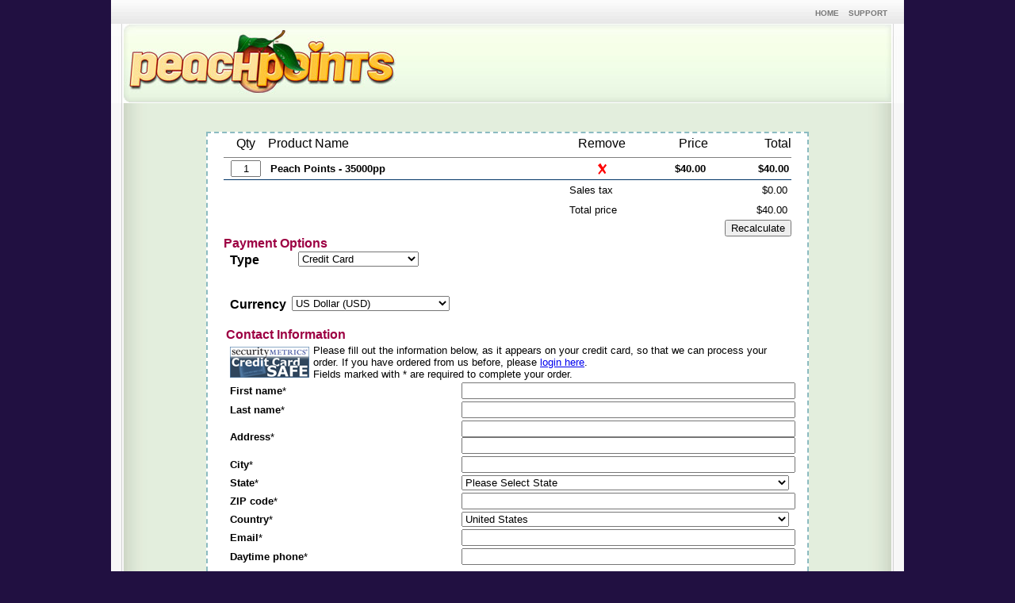

--- FILE ---
content_type: text/html;charset=UTF-8
request_url: https://secure.bmtmicro.com/servlets/Orders.ShoppingCart?CID=8489&PRODUCTID=84890003
body_size: 26922
content:
<!DOCTYPE HTML PUBLIC "-//W3C//DTD HTML 4.01 Transitional//EN" "http://www.w3c.org/TR/1999/REC-html401-19991224/loose.dtd">
<!-- saved from url=(0038)http://www.peachpoints.com/support.php -->
<HTML lang=en><HEAD>

<!-- 

BEGIN Import.CommonHeaders

//-->

<title>BMT Micro Shopping Cart</title>
<meta http-equiv="Pragma" content="no-cache">
<meta http-equiv="Content-Type" content="text/html; charset=UTF-8">
<script language="javascript" type="text/javascript" src="https://secure.bmtmicro.com/servlets/System.Util"></script>
 <style type="text/css">
<!--



#additionalInfo, #paymentInfo {
    padding-top: 10px;
    }
.accent a:link,.accent a:visited, .accent:active, .accent a:hover {
    color: #a9a9a9;
    }



.pad {
    font-size: 13px;
    vertical-align: middle;
    padding-left: 5px;
    padding-top: 3px;
    }
 .pad8 {
    vertical-align: middle;
    padding-left: 8px;
    padding-top: 3px;
    }
.ptop {
    vertical-align: top;
    padding-left: 5px;
    }


.item {
    border-top: 1px solid #808080;
    font-weight: bolder;
    font-size: 13px;
    padding: 3px;
    }
.bigger {
    font-size: 13px;
    padding: 5px;
    }

/*  CSS for customer login  */



#customerLogin {
  position: absolute;
  padding: 0px;
  text-align: center;
  border-color: #808080;
  border-width: 1px;
  border-style: solid;
  background-color: #ffffff;
  margin: 300px 20px 0px 350px;
  display: none;
  width: 400px;
  }

.tdheader {
	FONT-FAMILY: Arial, Trebuchet MS, Helvetica, sans-serif; COLOR: #9d0043; FONT-SIZE: 16px; FONT-WEIGHT: bold;text-align:left;
}

  h3 {
   color: #808080;
   font-weight: bold;
  }

  #handle {
        margin: 0px 0px 0px 0px;
		padding:0px;
		width: 100%;
		color:white;
		background-color: #808080;
		font-weight: bold;
        text-align: left;
        line-height: 14pt;
		}

.textmiddle {
  position: absolute;
  top: 0px;
  right: -2px;
  }

  .bghead {
		background-color: #666666;
        height: 16px;
  }


BODY {
	BACKGROUND-COLOR: #211041; MARGIN-TOP: 0px; FONT-FAMILY: Arial; FONT-SIZE: 16px; FONT-WEIGHT: normal;
}
.center {
	MARGIN: auto; WIDTH: 1000px
}
H1 {
	POSITION: relative; BOTTOM: 0px; FONT-FAMILY: Arial, Trebuchet MS, Helvetica, sans-serif; COLOR: #ffffff; FONT-SIZE: 24px
}
H2 {
	POSITION: relative; BOTTOM: 0px; FONT-FAMILY: Arial; COLOR: #ffffff; FONT-SIZE: 20px; TOP: 10px
}
H3 {
	MARGIN: 0px; FONT-FAMILY: Verdana; COLOR: #fbfbfb; FONT-SIZE: 28px; FONT-WEIGHT: bold
}
.class1 A:link {
	FONT-FAMILY: arial; COLOR: #787878; FONT-SIZE: 10px; TEXT-DECORATION: none
}
.class1 A:visited {
	FONT-FAMILY: arial; COLOR: #787878; FONT-SIZE: 10px; TEXT-DECORATION: none
}
.class1 A:hover {
	FONT-FAMILY: arial; COLOR: #787878; FONT-SIZE: 10px; TEXT-DECORATION: underline
}
.class1 A:active {
	FONT-FAMILY: arial; COLOR: #787878; FONT-SIZE: 10px; TEXT-DECORATION: none
}
.class2 A:link {
	FONT-FAMILY: arial; COLOR: #ffb400; FONT-SIZE: 17px; FONT-WEIGHT: bold; TEXT-DECORATION: none
}
.class2 A:visited {
	FONT-FAMILY: arial; COLOR: #ffb400; FONT-SIZE: 17px; FONT-WEIGHT: bold; TEXT-DECORATION: none
}
.class2 A:hover {
	FONT-FAMILY: arial; COLOR: #e54c1e; FONT-SIZE: 17px; FONT-WEIGHT: bold; TEXT-DECORATION: underline
}
.class2 A:active {
	FONT-FAMILY: arial; COLOR: #ffb400; FONT-SIZE: 17px; FONT-WEIGHT: bold; TEXT-DECORATION: none
}
A.nicelink {
	FONT-FAMILY: arial; COLOR: #00f; FONT-SIZE: 14px; TEXT-DECORATION: none
}
A.nicelink:hover {
	FONT-FAMILY: arial; COLOR: #f90; FONT-SIZE: 14px; TEXT-DECORATION: underline
}
#nav3 {
	PADDING-BOTTOM: 0px; MARGIN: 0px; PADDING-LEFT: 0px; WIDTH: 329px; PADDING-RIGHT: 0px; BACKGROUND: url(http://www.peachpoints.com/images/5pp.jpg) no-repeat; HEIGHT: 116px; PADDING-TOP: 0px
}
#nav3 SPAN {
	DISPLAY: none
}
#nav3 LI {
	DISPLAY: block; HEIGHT: 116px
}
#nav3 A {
	DISPLAY: block; HEIGHT: 116px
}
#nav3 LI {
	LIST-STYLE-TYPE: none; FLOAT: left
}
#nav3-5 {
	WIDTH: 329px
}
#nav3-5 A:hover {
	BACKGROUND: url(http://www.peachpoints.com/images/5pp.jpg) no-repeat 0px -116px
}
#nav4 {
	PADDING-BOTTOM: 0px; MARGIN: 0px; PADDING-LEFT: 0px; WIDTH: 329px; PADDING-RIGHT: 0px; BACKGROUND: url(http://www.peachpoints.com/images/10pp.jpg) no-repeat; HEIGHT: 109px; PADDING-TOP: 0px
}
#nav4 SPAN {
	DISPLAY: none
}
#nav4 LI {
	DISPLAY: block; HEIGHT: 109px
}
#nav4 A {
	DISPLAY: block; HEIGHT: 109px
}
#nav4 LI {
	LIST-STYLE-TYPE: none; FLOAT: left
}
#nav4-10 {
	WIDTH: 329px
}
#nav4-10 A:hover {
	BACKGROUND: url(http://www.peachpoints.com/images/10pp.jpg) no-repeat 0px -109px
}
#nav5 {
	PADDING-BOTTOM: 0px; MARGIN: 0px; PADDING-LEFT: 0px; WIDTH: 329px; PADDING-RIGHT: 0px; BACKGROUND: url(http://www.peachpoints.com/images/15pp.jpg) no-repeat; HEIGHT: 109px; PADDING-TOP: 0px
}
#nav5 SPAN {
	DISPLAY: none
}
#nav5 LI {
	DISPLAY: block; HEIGHT: 109px
}
#nav5 A {
	DISPLAY: block; HEIGHT: 109px
}
#nav5 LI {
	LIST-STYLE-TYPE: none; FLOAT: left
}
#nav5-15 {
	WIDTH: 329px
}
#nav5-15 A:hover {
	BACKGROUND: url(http://www.peachpoints.com/images/15pp.jpg) no-repeat 0px -109px
}
.headertext {
	FONT-FAMILY: Arial, Trebuchet MS, Helvetica, sans-serif; COLOR: #9d0043; FONT-SIZE: 40px; FONT-WEIGHT: bold
}
.maintext {
	FONT-FAMILY: arial; COLOR: #455183; FONT-SIZE: 20px; TEXT-DECORATION: none
}
.maintext21 {
	FONT-FAMILY: arial; COLOR: #455183; FONT-SIZE: 21px; TEXT-DECORATION: none
}
.maintext2 {
	LINE-HEIGHT: 105%; FONT-FAMILY: arial; COLOR: #6b004b; FONT-SIZE: 22px; TEXT-DECORATION: none
}
.regulartext {
	FONT-FAMILY: arial; COLOR: #222222; FONT-SIZE: 14px; TEXT-DECORATION: none
}
.footer {
	FONT-FAMILY: arial; COLOR: #787878; FONT-SIZE: 16px; FONT-WEIGHT: bold; TEXT-DECORATION: none
}
A.footer:link {
	FONT-FAMILY: arial; COLOR: #787878; FONT-SIZE: 10px; FONT-WEIGHT: bold; TEXT-DECORATION: none
}
A.footer:visited {
	FONT-FAMILY: arial; COLOR: #787878; FONT-SIZE: 10px; FONT-WEIGHT: bold; TEXT-DECORATION: none
}
A.footer:hover {
	FONT-FAMILY: arial; COLOR: #787878; FONT-SIZE: 10px; FONT-WEIGHT: bold; TEXT-DECORATION: underline
}
A.footer:active {
	FONT-FAMILY: arial; COLOR: #787878; FONT-SIZE: 10px; FONT-WEIGHT: bold; TEXT-DECORATION: none
}
.question {
	FONT-FAMILY: Verdana; COLOR: #245078; FONT-SIZE: 14px
}
.answer {
	FONT-FAMILY: Verdana; COLOR: #286584; FONT-SIZE: 14px
}
A.answer:link {
	FONT-FAMILY: Verdana; COLOR: #245078; FONT-SIZE: 14px
}
A.answer:visited {
	FONT-FAMILY: Verdana; COLOR: #245078; FONT-SIZE: 14px
}
A.answer:hover {
	FONT-FAMILY: Verdana; COLOR: #286584; FONT-SIZE: 14px
}
A.answer:active {
	FONT-FAMILY: Verdana; COLOR: #245078; FONT-SIZE: 14px
}
.Small {
	FONT-FAMILY: Arial; COLOR: #333333; FONT-SIZE: 10px; FONT-WEIGHT: normal
}
.Standard {
	FONT-FAMILY: Arial; COLOR: #222222; FONT-SIZE: 14px; FONT-WEIGHT: normal
}
.Menu A {
	FONT-FAMILY: Arial; COLOR: #ceeaff; FONT-SIZE: 12px; FONT-WEIGHT: normal; TEXT-DECORATION: none
}
.Menu A:hover {
	FONT-FAMILY: Arial; COLOR: #ffffff; FONT-SIZE: 12px; FONT-WEIGHT: normal; TEXT-DECORATION: underline
}
.Medium {
	FONT-FAMILY: Arial; COLOR: #626884; FONT-SIZE: 16px; FONT-WEIGHT: bold
}
.Large {
	FONT-FAMILY: Arial; COLOR: #00409f; FONT-SIZE: 38px; FONT-WEIGHT: bold
}

//-->
</style>
<script language="javascript" type="text/javascript">
<!--

//
// util.js
function isWhitespace (c) {
    var whitespace = " \t\r\n\f";
    return (whitespace.indexOf (c) != -1);
    }

function trim (str) {
    if (str != null) {
        var front = 0;
        var back = str.length;
        while ((front != back) && isWhitespace (str.charAt (front))) {
            front++;
            }
        while ((front != back) && isWhitespace (str.charAt (back - 1))) {
            back--;
            }
        str = str.substring (front, back);
        }
    return (str);
    }

function isBlank (str) {
    if (str == null) {
        return (true);
        }
    for (var i = 0; i < str.length; i++) {        
        var c = str.charAt (i);
        if (!isWhitespace (c)) {
           return (false);
           }
        }
    return (true);
    }

function isValidEmail (str) {
    if (str == null) {
        return (false);
        }
    str = trim (str);                        // Start by trimming off whitespace at both ends
    try {
        if (window.RegExp) {
            var tempStr = "a";  // First check that regular expression support is present
            var tempReg = new RegExp (tempStr);
            if (tempReg.test (tempStr)) {
                var re = new RegExp ("^\\s*[A-Za-z0-9!#$%&'*+\\/=?^_`{|}~]+[A-Za-z0-9!#$%&'*+\\/=?^_`{|}~-]*(?:\\.[A-Za-z0-9!#$%&'*+\\/=?^_`{|}~-]+)*@(?:[A-Za-z0-9](?:[A-Za-z0-9-]*[A-Za-z0-9])?\\.)+[A-Za-z0-9](?:[A-Za-z0-9-]*[A-Za-z0-9])?\\s*$");
                return (re.test (str));
                }
            }
        }
    catch (err) {
        }
    for (var i = 0; i < str.length; i++) {   // Check that the address does not contain whitespace
       var c = str.charAt (i);
       if (isWhitespace (c)) {
           return (false);
           }
       }
    return (str.indexOf (".") > 2) && (str.indexOf ("@") > 0);
    }
    
function isValidEmailList (str) {
   var valid = false;
   for (var begin = 0, end = 0; end != -1; begin = end + 1) {
      end = str.indexOf (' ', begin);
      if ((begin != end) && (begin != str.length)) {
         if (!(valid = isValidEmail ((end == -1) ? str.substring (begin) : str.substring (begin, end)))) {
            break;
            }
         }
      }
   return (valid);
   }         

    
// Check for valid URL

function startsWith (strA, strB) {
   if ((strA != null) && (strB != null) && (strA.length >= strB.length)) {
      return (strA.substr (0, strB.length) == strB);
      }
   return (false);
   }

function isValidURL (str) {
   return (isBlank (str) || startsWith (str, "ftp://") || startsWith (str, "http://") || startsWith (str, "https://"));
   }


// Check string input

function isStringLimtedToCharSet (s, cset) {
    for (var i = 0; i < s.length; i++) {
        if (cset.indexOf (s.charAt (i)) == -1) {
            return (false);
            }
        }
    return (true);
    }

function isStringLimitedToHex (s) {
    return (isStringLimtedToCharSet (s, "0123456789ABCDEFabcdef"));
    }

// Check against Armadillo Hardware Fingerprint format

function isHardwareFP (fp) {
    return ((fp.length == 9) &&
            (fp != "0000-0000") &&
            isStringLimitedToHex (fp.substring (0, 4)) &&
            (fp.charAt (4) == "-") &&
            isStringLimitedToHex (fp.substring (5, 9)));
    }

   
// checkdaterange.js

function isDateInPast (date) {
   return (getDate (date) < getDate (makeDate ()));
   }

function isDateToday (date) {
   return (getDate (date).valueOf() == getDate (makeDate ()).valueOf());
   }   
   
function isDigit (c) {
    var digits = "0123456789";
    return (digits.indexOf (c) != -1);
    }
function make2digits (num) {
   return (num >= 10 ? num : ("0" + num));
   }

function formatDate (year, month, day) {
   return (year + "-" + make2digits (month) + "-" + make2digits (day));
   }

function getDate (date) {
   var part = date.split ("-");
   return (new Date (parseInt (part[0], 10), parseInt (part[1], 10) - 1, parseInt (part[2], 10)));
   }

function firstOfMonthDate () {
   var date = new Date ();
   return (formatDate (date.getFullYear (), date.getMonth () + 1, 1));
   }

function fromDate () {
   var from = getCookieValue ("BMTMicro.Vendors.FromDate");
   var days = (from == null) ? 6 : parseInt(from);
   var date = new Date ();
   date.setDate(date.getDate()-days);
   return (formatDate (date.getFullYear (), date.getMonth () + 1, date.getDate ()));
   }

function makeDate () {
   var date = new Date ();
   return (formatDate (date.getFullYear (), date.getMonth () + 1, date.getDate ()));
   }

function makeFutureDate (days) {
   var date = new Date ();
   date = new Date (date.getTime() + days * 24 * 60 * 60 * 1000);
   return (formatDate (date.getFullYear (), date.getMonth () + 1, date.getDate ()));
   }
   
function checkDate (entryfield) {
   var date = entryfield.value;
   if (date.search (/^\d+-\d\d-\d\d$/) != 0) {
      alert ("Bad date format. Dates must be in ISO8601 (YYYY-MM-DD) format");
      }
   else {
      var part  = date.split ("-");
      var year  = parseInt (part[0], 10);
      var month = parseInt (part[1], 10);
      var day   = parseInt (part[2], 10);
      if ((year < 1990) || (year > 2100)) {        
         alert ("Year out of range");
         }
      else if ((month < 1) || (month > 12)) {
         alert ("Month out of range");
         }
      else if ((day < 1) || (day > 31)) {        
         alert ("Day out of range");
         }
      else {
         var monthDays = [ 31, 28, 31, 30, 31, 30, 31, 31, 30, 31, 30, 31 ];
         if (((year % 4) == 0) == ((year % 100) == 0) == ((year % 400) == 0)) {
            monthDays[1]++;
            }
         if (day <= monthDays[month - 1]) {
            return (true);
            }
         var newDate = formatDate (year, month, monthDays[month - 1]);
         if (confirm ("\"" + date + "\" is not a valid date.\n\nWould you like to use \"" + newDate + "\" instead?")) {
            entryfield.value = newDate;
            return (true);
            }
         }
      }
   entryfield.focus ();
   return (false);
   }

function checkDateRange (datefrom,dateto) {
   if (checkDate (datefrom) && checkDate (dateto)) {
      if (getDate (datefrom.value) <= getDate (dateto.value)) {
         return (true);
         }
      alert ("\"To\" date is before \"From\" date");
      (datefrom.type == "hidden" ? dateto : datefrom).focus ();
      }
   return (false);
   }

 
function CheckDateRange (form) {
   return (checkDateRange (form.DATEFROM,form.DATETO));
   }
   
// location.js  
  
function getLocationValue (name) { 
   var loc = location.href; // We must NOT unescape here!
   var begin = loc.indexOf ('?'); 
   if (begin != -1) {
      begin = loc.indexOf (name + "=", begin); 
      if (begin != -1) { 
         begin += name.length + 1; 
         var end = loc.indexOf ('&', begin);
         if (end == -1) {
            end = loc.length;
            }
         return (unescape (loc.substring (begin, end)));
         } 
      }
   return (null); 
   }

function getLocationValuesAsArray (name) {
   var valuearray = new Array ();
   var loc = location.href; // We must NOT unescape here!
   var begin = loc.indexOf ('?');
   if (begin != -1) {
      while ((begin = loc.indexOf (name + '=', begin)) != -1) {
         begin += name.length + 1; 
         var end = loc.indexOf ('&', begin);
         if (end == -1) {
            end = loc.length;
            }
         var value = unescape (loc.substring (begin, end));
         begin = end;
         // Resize array and insert new value
         var temparray = new Array (valuearray.length + 1);
         for (var i = 0; i < valuearray.length; i++) {
            temparray[i] = valuearray[i];
            }
         temparray[valuearray.length] = value;
         valuearray = temparray;
         }
      }
   return (valuearray); 
   }

// cookie.js

function encodeUTF8 (s) {
   return (unescape (encodeURIComponent (s)));
   }
           
function decodeUTF8 (s) {
   return (decodeURIComponent (escape (s)));
   }       

function javaURLDecode (s) {
   // Decode a string encoded with javaURLEncode / java.net.URLEncode
   function unescapeChar (match) {
      return (String.fromCharCode (parseInt (match.substring (1), 0x10)));
      }
   return (decodeUTF8 (s.replace (/\+/g, ' ').replace (/%[0-9A-F][0-9A-F]/gi, unescapeChar)));
   }
   
function javaURLEncode (s) {
   // Encode a string in the same fashion as done in Java with java.net.URLEncode
   function escapeChar (match) {
      var charCode = match.charCodeAt (0);
      return ('%' + ((charCode >> 4).toString (0x10) + (charCode & 0x0F).toString (0x10)).toLowerCase ());
      }
   return (encodeUTF8 (s).replace (/[^0-9A-Z\.\-\*_ ]/gi, escapeChar).replace (/ /g, '+'));
   }
   
function getCookieValue (name) {
   var c = document.cookie;
   if (c.length != 0) { 
      var begin = c.indexOf (name + '='); 
      if (begin != -1) { 
         begin += name.length + 1; 
         var end = c.indexOf (';', begin);
         if (end == -1) {
            end = c.length;
            }
         return (javaURLDecode (c.substring (begin, end)));
         } 
      }
   return (null); 
   }

function setCookieValue (name, value, expiredays) { 
   var ExpireDate = new Date ();
   ExpireDate.setTime (ExpireDate.getTime () + (expiredays * 24 * 3600 * 1000));
   document.cookie = name + "=" + javaURLEncode (value) + ((expiredays == null) ? "" : "; expires=" + ExpireDate.toGMTString ()) + "; path=/";
   }

function deleteCookie (name) { 
   if (getCookieValue (name) != null) {
      document.cookie = name + "=; expires=Thu, 01-Jan-70 00:00:01 GMT; path=/";
      }
   } 
 
// affiliate.js

function getAffiliateID (form) {
   // Not needed any more
   }   
  
// check that input in Price field does not contain dollar signs
  
function isValidDollarAmount (str) {
   var s = trim (str);
   if (s != null) {
       var decimalfound = false;
       var decimalcount = 0;
       for (var i = 0; i < s.length; i++) {        
           var c = s.charAt (i);
		   if ((c == '-') && (i == 0)) {
		       }
		   else if ((c == '.') && !decimalfound) {
               decimalfound = true;
               }
           else if (!isDigit (c) || (decimalcount == 2)) {
               return (false);
               }
           else if (decimalfound) {
               decimalcount++;
               }
           }
       }
   return (true);
   }

function GetSelectorValue (selector) {
   return (selector.options[selector.selectedIndex].value);
   }

function SetSelectorValue (selector, value) {
   for (var i = 0; i < selector.options.length; i++) {
       if (selector.options[i].value == value) {
           selector.selectedIndex = i;
           return (true);
           }
       }
   return (false);
   }
   
  // get referring information
  
function getReferral (form) {
   var referral = getLocationValue("referral");
   if (referral != null) {
      form.REFERRAL.value = referral; 
      }      
   }
  
// numbers or money only (myfield, e, true) accepts decimal false does not

function numbersOnly (myfield, e, dec) {
   var key = 0;
   if (window.event) {
      key = window.event.keyCode;
      }
   else if (e) {
      key = e.which;
      }
   switch (key) {    // control keys
      case 0:
      case 8:
      case 9:
      case 13:
      case 27:
         return (true);  
      }
   var keychar = String.fromCharCode(key);
   if ("0123456789".indexOf(keychar) != -1) {   // numbers
      var idx = myfield.value.indexOf('.');
      return ((idx == -1) || ((idx + 2) >= myfield.value.length));
      }
   if (dec && ((keychar == '.') || (keychar == ',')) && (myfield.value.indexOf('.') == -1)) {    // decimal point jump
      if (keychar == ',') {
         myfield.value = myfield.value + '.';
         return (false);
         }
      return (true);
      }
   return (false);
   }

   
  // get information from one or more fields
     
function GetIndexedField (control,index) {
   return ((control.type == null) ? control[index] : control);
   }

function GetFieldCount (control) {
   return ((control == null) ? 0 : ((control.type == null) ? control.length : 1));
   }
 
 
function GetIndexOfElement (ctrl) {
   var elems = document.getElementsByName (ctrl.name)
   var idx = 0;        
   for (var i = 0; i < elems.length; i++) {
      if (elems[i].form == ctrl.form) {
         if (elems[i] == ctrl) {
            return (idx);
            }
         idx++;
         }
      }
   return (-1);
   }

 
// get selector values as comma separated list returned as a string

function getCommaSeparatedSelectorValues (selector) {
   var selectorValues = "";
   for (var i = 0; i < selector.options.length; i++) {
      if (i != 0) {
         selectorValues += ",";
         }
      selectorValues += selector.options[i].value;
      }
   return (selectorValues); 
   }

// vendor help open function

function vHelp(page) {
   OpenWin = this.open(page, "CtrlWindow","toolbar=no,menubar=no,location=no,scrollbars=yes,resizable=yes,width=605,height=450,left = 75,top = 75');");
   }
   
// Checking length in textarea

function textLimiterAndCounter (field, countfield, maxlimit) {
   if (field.value.length > maxlimit) { 
	   field.value = field.value.substring(0, maxlimit);
       alert ("The text exceeds the " + maxlimit + " character limit.");
       }
   else if (countfield != null) {
	   countfield.value = maxlimit - field.value.length;
       }
   }
   
function textLimiter (field, maxlimit) {
   textLimiterAndCounter (field, null, maxlimit);
   } 
	
// find a certain product ID

function IsProductIDPresent (entryfd, pid) {
   if (entryfd != null) {
      if (entryfd.type != null) { // Is this an array?
         return (entryfd.value == pid);
         }
      for (var i = 0; i < entryfd.length; i++) {
         if (entryfd[i].value == pid) {
            return (true);
            }
         }
      }
   return (false);
   }     

function IsAnyProductIDPresent (entryfd, pidlist) {
   for (var i = 0; i < pidlist.length; i++) {
      if (IsProductIDPresent (entryfd, pidlist[i])) {
         return (true);
         }
      }
   return (false); 
   }

// Limit Char set in a field
   
function limitToSet (myfield, e, charset) {
   var key = 0;
   if (window.event) {
      key = window.event.keyCode;
      }
   else if (e) {
      key = e.which;
      }
   switch (key) {    // control keys
      case 0:
      case 8:
      case 9:
      case 13:
      case 27:
         return (true);  
      }
   return (charset.indexOf(String.fromCharCode(key)) != -1);
   }
                           
       
var winCertDetails = null;

function OpenCertDetails() {
    if (winCertDetails != null) {
       winCertDetails.close ();
       } 
    winCertDetails = window.open('https://seal.digicert.com/seals/popup/?tag=4l1o5Jny&url=secure.bmtmicro.com&lang=en','THAWTE_Splash',config='height=1000,width=516,toolbar=no,menubar=no,scrollbars=yes,resizable=yes,location=no,directories=no,status=no');
    return (winCertDetails);
    }      
                            
var winSecurityMetrics = null;

function OpenSecurityMetrics() {
    if (winSecurityMetrics != null) {
       winSecurityMetrics.close ();
       }
    winSecurityMetrics = window.open('https://www.securitymetrics.com/site_certificate?id=49099&tk=5bc045b74406d6d381377ad991970641','anew',config='height=465,width=650,toolbar=no,menubar=no,scrollbars=no,resizable=yes,location=no,directories=no,status=no');
    return (winSecurityMetrics);
    }     

var decodeServletHTML_map = {
   "&quot;" : "\"",
   "&lt;"   : "<",
   "&gt;"   : ">",
   "&nbsp;" : "\u00A0",
   "<br />" : "\n"
   };

function decodeServletHTML (string) {
   return (string.replace(/(&quot;|&lt;|&gt;|&nbsp;|<br \/>)/g, function(str, item) { return (decodeServletHTML_map[item]); }));
   }      

function initField (form, name, value) {
   if ((value != null) && (value != ("\#\#" + name + "\#\#"))) {
      value = decodeServletHTML (value);
      for (var i = 0; i < form.elements.length; i++) {
         var e = form.elements[i];
         if ((e != null) && (name == e.name)) {
            switch (e.type) {
               case "select-one":
                  SetSelectorValue (e, value);
                  break;
               case "checkbox":
                  e.checked = ((isNaN (value) == false) && (parseInt (value) != 0));
                  break;
               case "radio":
                  e.checked = (e.value == value);
                  break;
               default: 
                  e.value = value;
                  break;
               }  
            }
         }
      }
   }

function queryField (form, name) {
   for (var i = 0; i < form.elements.length; i++) {
      var e = form.elements[i];
      if ((e != null) && (name == e.name)) {
         switch (e.type) {
            case "select-one":
               return (GetSelectorValue (e));
            case "checkbox":
               return (e.checked ? "-1" : "0");
            case "radio":
               if (e.checked) {
                  return (e.value);
                  }
               break;
            default: 
               return (e.value);
            }  
         }
      }
   }
         
function copyField (form, dstname, srcname) {
   initField (form, dstname, queryField (form, srcname));                                       
   }

//   Return focus to active field

function saveActiveField (form) {
   var ae = document.activeElement;
   if ((ae != null) && (ae.name != null) && (ae.name != "")) {
      var elems = document.getElementsByName (ae.name);
      for (var i = 0; i < elems.length; i++) {
         if (ae == elems[i]) {
            var value = ae.name + ":" + i;
            if (form.ACTIVEFIELD == null) {
               var inputElement = document.createElement ("input");          
               var attribute = document.createAttribute ("type");
               attribute.nodeValue = "hidden";
               inputElement.setAttributeNode (attribute);
               attribute = document.createAttribute ("name");
               attribute.nodeValue = "ACTIVEFIELD";
               inputElement.setAttributeNode (attribute);
               attribute = document.createAttribute ("value");
               attribute.nodeValue = value;
               inputElement.setAttributeNode (attribute);
               form.appendChild (inputElement);
               }
            else {
               form.ACTIVEFIELD.value = value;
               }
            return;
            }
         }
      }
   }

function restoreActiveField (form) { 
   if (form.ACTIVEFIELD != null) {
      var activeField = form.ACTIVEFIELD.value.split (":");
      if (activeField.length == 2) {
         var elems = document.getElementsByName (activeField[0]);
         var idx = parseInt (activeField[1]);
         if ((elems != null) && (elems.length > idx)) {
            try {
               elems[idx].focus (); // May fail if field is hidden! Must use try-catch!
               }
            catch (err) {
               }
            }
         }
      }
   }


  // return the value of the radio button that is checked
// return an empty string if none are checked, or
// there are no radio buttons
function getCheckedValue (radioObj) {
   if (radioObj != null) {
      if (radioObj.type == null) {  // Is this an array?
         for (var i = 0; i < radioObj.length; i++) {
            if (radioObj[i].checked) {
               return (radioObj[i].value);
               }
            }
         }
      else if (radioObj.checked) {
         return (radioObj.value);
         }
      }
	return ("");
   }

// set the radio button with the given value as being checked
// do nothing if there are no radio buttons
// if the given value does not exist, all the radio buttons
// are reset to unchecked
function setCheckedValue (radioObj, newValue) {
	if (radioObj != null) {
      if (radioObj.type == null) {  // Is this an array?
         for (var i = 0; i < radioObj.length; i++) {
            radioObj[i].checked = (radioObj[i].value == newValue);
            }
         }
      else {
         radioObj.checked = (radioObj.value == newValue);
         }
      }
   }


//  functions for handling currency names in price field values

function parsePrice (str) {
   var front = 0;
   while ((front != str.length) && ("0123456789.".indexOf (str.charAt (front)) == -1)) {
      front++;
      }
   return (str.substring (front, str.length));
   }

function parseCurrency (str) {
   var front = 0;
   while ((front != str.length) && ("0123456789.".indexOf (str.charAt (front)) == -1)) {
      front++;
      }
   return (str.substring (0, front));
   }

function addPaymentOption (selector, mask, id, text) {
   if ((mask >> id) & 1) {
      selector.options[selector.options.length] = new Option (text, id);
      }
   }

function addPaymentOptions (selector, mask) {
   var names  = [ "##$OPT_PAY_SOFORT##",   "##$OPT_PAY_PAYPAL##", "##$OPT_PAY_PAYSAFE##", "##$OPT_PAY_BITPAY##", "##$OPT_PAY_EURWIRE##",   "##$OPT_PAY_MAILFAX##" ];
   var dnames = [ "Instant Bank Transfer", "PayPal",              "paysafecard",          "BitPay (Bitcoins)",   "Wire Transfer in Euros", "Mail/FAX" ];
   var ids    = [ 18,                      8,                     22,                     23,                    5,                        2 ];
   for (var i = 0; i < ids.length; i++) {           
      var name = (names[i].indexOf ("\#\#$") == 0) ? dnames[i] : names[i];
      addPaymentOption (selector, mask, ids[i], name);
      }
   if (((mask & (1<<1)) == 0) && (selector.options.length > 1) && (selector.options[0].value == 1)) { // Remove Credit Card option if masked out. However, only do this if we have other payment options
      selector.options[0] = null;
      }
   }

function createPaymentControl (template, mask, id, text) {
   if ((mask >> id) & 1) {
      template = template.replace ("[PAYMENTCONTROLID]", id);
      template = template.replace ("[PAYMENTCONTROLTEXT]", text);
      document.write (template);
      }
   }
                                          
// Sample use: createPaymentControls ('<input type="radio" name="PAYMENTMETHOD_SEL" value="[PAYMENTCONTROLID]" onClick="paymentMethodChanged (document.forms[0]);" />&nbsp;[PAYMENTCONTROLTEXT]<br />', -36972805);
   
function createPaymentControls (template, mask) {
   var names  = [ "##$OPT_PAY_SOFORT##",   "##$OPT_PAY_PAYPAL##", "##$OPT_PAY_PAYSAFE##", "##$OPT_PAY_BITPAY##", "##$OPT_PAY_EURWIRE##",   "##$OPT_PAY_MAILFAX##" ];
   var dnames = [ "Instant Bank Transfer", "PayPal",              "paysafecard",          "BitPay (Bitcoins)",   "Wire Transfer in Euros", "Mail/FAX" ];
   var ids    = [ 18,                      8,                     22,                     23,                    5,                        2 ];
   for (var i = 0; i < ids.length; i++) {           
      var name = (names[i].indexOf ("\#\#\$") == 0) ? dnames[i] : names[i];
      createPaymentControl (template, mask, ids[i], name);
      }
   }

function addPaymentOptionButtons (name, mask) {
   createPaymentControls ('<input type="radio" name="' + name + '" value="[PAYMENTCONTROLID]" onClick="paymentMethodChanged (document.forms[0]);" />&nbsp;[PAYMENTCONTROLTEXT]<br />', mask);
   }

function addPaymentOptionsAZ (selector, mask, customorder) {
   var names  = [ "##$OPT_PAY_SOFORT##",   "##$OPT_PAY_PAYPAL##", "##$OPT_PAY_AMAZON##", "##$OPT_PAY_PAYSAFE##", "##$OPT_PAY_BITPAY##", "##$OPT_PAY_EURWIRE##",   "##$OPT_PAY_MAILFAX##" ];
   var dnames = [ "Instant Bank Transfer", "PayPal",              "Amazon Payments",     "paysafecard",          "BitPay (Bitcoins)",   "Wire Transfer in Euros", "Mail/FAX" ];
   var ids    = [ 18,                      8,                     21,                     22,                     23,                    5,                        2 ];
   if (customorder != null) {
      for (var j = 0; j < customorder.length; j++) {           
         for (var i = 0; i < ids.length; i++) {
            if ((ids[i] != 0) && (ids[i] == customorder[i])) {
               var name = (names[i].indexOf ("\#\#$") == 0) ? dnames[i] : names[i];
               addPaymentOption (selector, mask, ids[i], name);
               ids[i] = 0;
               }
            }
         }
      }
   for (var i = 0; i < ids.length; i++) {
      if (ids[i] != 0) {
         var name = (names[i].indexOf ("\#\#$") == 0) ? dnames[i] : names[i];
         addPaymentOption (selector, mask, ids[i], name);
         }
      }
   if (((mask & (1<<1)) == 0) && (selector.options.length > 1) && (selector.options[0].value == 1)) { // Remove Credit Card option if masked out. However, only do this if we have other payment options
      selector.options[0] = null;
      }
   }

function createPaymentControlsAZ (template, mask, customorder) {
   var names  = [ "##$OPT_PAY_SOFORT##",   "##$OPT_PAY_PAYPAL##", "##$OPT_PAY_AMAZON##", "##$OPT_PAY_PAYSAFE##", "##$OPT_PAY_BITPAY##", "##$OPT_PAY_EURWIRE##",   "##$OPT_PAY_MAILFAX##" ];
   var dnames = [ "Instant Bank Transfer", "PayPal",              "Amazon Payments",     "paysafecard",          "BitPay (Bitcoins)",   "Wire Transfer in Euros", "Mail/FAX" ];
   var ids    = [ 18,                      8,                     21,                    22,                     23,                    5,                        2 ];
   if (customorder != null) {
      for (var j = 0; j < customorder.length; j++) {           
         for (var i = 0; i < ids.length; i++) {
            if ((ids[i] != 0) && (ids[i] == customorder[i])) {
               var name = (names[i].indexOf ("\#\#$") == 0) ? dnames[i] : names[i];
               createPaymentControl (template, mask, ids[i], name);
               ids[i] = 0;
               }
            }
         }
      }
   for (var i = 0; i < ids.length; i++) {           
      var name = (names[i].indexOf ("\#\#$") == 0) ? dnames[i] : names[i];
      createPaymentControl (template, mask, ids[i], name);
      }
   }

function addPaymentOptionButtonsAZ (name, mask, customorder) {
   createPaymentControlsAZ ('<input type="radio" name="' + name + '" value="[PAYMENTCONTROLID]" onClick="paymentMethodChanged (document.forms[0]);" />&nbsp;[PAYMENTCONTROLTEXT]<br />', mask, customorder);
   }


//
//shoppingcart.js
function createCDLink (form, text) {
   if ((0 != 0) && !IsProductIDPresent (form.PRODUCTID, 1100)){
      document.write('<a href=https://secure.bmtmicro.com/cart?CID=8489&PRODUCTID=1100>');
      if (text == null) {
         document.write('<image src="https://secure.bmtmicro.com/resources/cd30.gif" border="0" alt="Add DVD!">');
         }
      else {
         document.write (text);
         }
      document.write('<\/a>');
      return (true);
      }
   }

function updateCart (form) {
   form.action = "https://secure.bmtmicro.com/cart";
   form.submit();
   }

function removeCartItem (rownumber) {
   var form = document.forms[0];
   GetIndexedField (form.QUANTITY, rownumber).value = "0";
   updateCart (form)
   }

function stateChanged (form) {
   if (("" == "NC") || (GetSelectorValue (form.STATE) == "NC")) {
      updateCart (form);
      }
   }

function currencyChanged (form) {
    form.CURRENCY.value = GetSelectorValue (form.CURRENCY_SEL);
    updateCart (form);
    }

function paymentMethodChanged (form) {
   form.PAYMENTMETHOD.value = GetSelectorValue (form.PAYMENTMETHOD_SEL);
   switch (parseInt (form.PAYMENTMETHOD.value)) {
      case 5: // Commerzbank
         form.CURRENCY.value = "EUR";
         break;
      case 7: // UK Debit Card
         form.CURRENCY.value = "GBP";
         break;
      default:
         form.CURRENCY.value = "USD";
         break;            
      }        
   updateCart (form);
   }

function init (form) {
   if (form.PAYMENTMETHOD_SEL != null) {
      addPaymentOptions (form.PAYMENTMETHOD_SEL, -36972805);  
      SetSelectorValue (form.PAYMENTMETHOD_SEL, "1");
      switch (1) {
         case 8: // PayPal
            form.NEXT_PAGE.value = "https://secure.bmtmicro.com/ShoppingCart/08489/thankyou.html";
            break;
         case 2: // Mail/Fax
            form.NEXT_PAGE.value = "https://secure.bmtmicro.com/ShoppingCart/thankscheck.html";
            break;
         case 5: // Commerzbank
            form.NEXT_PAGE.value = "https://secure.bmtmicro.com/ShoppingCart/thanksdb.html";
            break;
         case 7: // UK Debit Card
         default: // Credit card
            break;
         }
      }
   initField (form, "CURRENCY_SEL",  "USD");
   initField (form, "FIRSTNAME",     "");
   initField (form, "LASTNAME",      "");
   initField (form, "REGISTERNAME",  "##REGISTERNAME##");
   initField (form, "COMPANY",       "");
   initField (form, "ADDRESS1",      "");
   initField (form, "ADDRESS2",      "");
   initField (form, "CITY",          "");
   initField (form, "STATE",         "");
   initField (form, "ZIP",           "");
   initField (form, "COUNTRY",       "US");
   initField (form, "EMAIL",         "");
   initField (form, "EMAILAGAIN",    "##EMAILAGAIN##");
   initField (form, "WORKPHONE",     "");
   initField (form, "VATNUMBER",     "");
   initField (form, "CCNUMBER",      "##CCNUMBER##");
   initField (form, "CCTP",      "##CCTP##");
   initField (form, "CCEXPIREMONTH", "##CCEXPIREMONTH##");
   initField (form, "CCEXPIREYEAR",  "##CCEXPIREYEAR##");
   initField (form, "ISSUEMONTH",    "##ISSUEMONTH##");
   initField (form, "ISSUEYEAR",     "##ISSUEYEAR##");
   initField (form, "ISSUENUMBER",   "##ISSUENUMBER##");
   getAffiliateID(form);
   }


/*  Beginning Required for Customer Login */

function writeLoginText () {
   if (0 == 0) {
      document.write (" If you have ordered from us before, please <a href=\"javascript:toggleLayer('customerLogin');\" title=\"Log into Customer Account\">login here</a>.") ;
   }
}

function toggleLayer( whichLayer ){
  var elem, vis;
  if( document.getElementById ) // this is the way the standards work
  elem = document.getElementById( whichLayer );
  else if( document.all ) // this is the way old msie versions work
  elem = document.all[whichLayer];
  else if( document.layers ) // this is the way nn4 works
  elem = document.layers[whichLayer];  vis = elem.style;  // if the style.display value is blank we try to figure it out here
  if(vis.display==''&&elem.offsetWidth!=undefined&&elem.offsetHeight!=undefined)
  vis.display = (elem.offsetWidth!=0&&elem.offsetHeight!=0)?'block':'none';
  vis.display = (vis.display==''||vis.display=='block')?'none':'block';
  if (vis.display=='block'){
    document.forms[0].LOGINNAME.focus ();
    }
  }

function chkLogin (form) {
    if (isBlank (form.LOGINNAME.value)) {
        alert ("Please enter your login name or email address!");
        form.LOGINNAME.focus ();
        return (false);
        }

    form.ACTION.value = "2";
    updateCart (form);
    }

function isEnter (event) {
  return ((window.event ? window.event.keyCode : (event ? event.which : 0)) == 13);
  }
function processEnter (form,event) {
  if (isEnter (event)) {
     chkLogin (form);
     return (false);
     }
  return (true);
  }


/*  End Required for Customer Login */

function validateForm1 (form) {
   if ((GetFieldCount (form.PRODUCTID) <= 1) && (parseInt (GetIndexedField (form.PRODUCTID, 0).value) == 32030002)) {
      alert ("Ordering the DVD requires the purchase of an accompanying product. Please add a product to the cart.");
      return (false);
      }
   return (processOnSubmit (form));
   }

/**************************************************
 * dom-drag.js
 * 09.25.2001
 * www.youngpup.net
 * Script featured on Dynamic Drive (http://www.dynamicdrive.com) 12.08.2005
 **************************************************
 * 10.28.2001 - fixed minor bug where events
 * sometimes fired off the handle, not the root.
 **************************************************/

var Drag = {

	obj : null,

	init : function(o, oRoot, minX, maxX, minY, maxY, bSwapHorzRef, bSwapVertRef, fXMapper, fYMapper)
	{
		o.onmousedown	= Drag.start;

		o.hmode			= bSwapHorzRef ? false : true ;
		o.vmode			= bSwapVertRef ? false : true ;

		o.root = oRoot && oRoot != null ? oRoot : o ;

		if (o.hmode  && isNaN(parseInt(o.root.style.left  ))) o.root.style.left   = "0px";
		if (o.vmode  && isNaN(parseInt(o.root.style.top   ))) o.root.style.top    = "0px";
		if (!o.hmode && isNaN(parseInt(o.root.style.right ))) o.root.style.right  = "0px";
		if (!o.vmode && isNaN(parseInt(o.root.style.bottom))) o.root.style.bottom = "0px";

		o.minX	= typeof minX != 'undefined' ? minX : null;
		o.minY	= typeof minY != 'undefined' ? minY : null;
		o.maxX	= typeof maxX != 'undefined' ? maxX : null;
		o.maxY	= typeof maxY != 'undefined' ? maxY : null;

		o.xMapper = fXMapper ? fXMapper : null;
		o.yMapper = fYMapper ? fYMapper : null;

		o.root.onDragStart	= new Function();
		o.root.onDragEnd	= new Function();
		o.root.onDrag		= new Function();
	},

	start : function(e)
	{
		var o = Drag.obj = this;
		e = Drag.fixE(e);
		var y = parseInt(o.vmode ? o.root.style.top  : o.root.style.bottom);
		var x = parseInt(o.hmode ? o.root.style.left : o.root.style.right );
		o.root.onDragStart(x, y);

		o.lastMouseX	= e.clientX;
		o.lastMouseY	= e.clientY;

		if (o.hmode) {
			if (o.minX != null)	o.minMouseX	= e.clientX - x + o.minX;
			if (o.maxX != null)	o.maxMouseX	= o.minMouseX + o.maxX - o.minX;
		} else {
			if (o.minX != null) o.maxMouseX = -o.minX + e.clientX + x;
			if (o.maxX != null) o.minMouseX = -o.maxX + e.clientX + x;
		}

		if (o.vmode) {
			if (o.minY != null)	o.minMouseY	= e.clientY - y + o.minY;
			if (o.maxY != null)	o.maxMouseY	= o.minMouseY + o.maxY - o.minY;
		} else {
			if (o.minY != null) o.maxMouseY = -o.minY + e.clientY + y;
			if (o.maxY != null) o.minMouseY = -o.maxY + e.clientY + y;
		}

		document.onmousemove	= Drag.drag;
		document.onmouseup		= Drag.end;

		return false;
	},

	drag : function(e)
	{
		e = Drag.fixE(e);
		var o = Drag.obj;

		var ey	= e.clientY;
		var ex	= e.clientX;
		var y = parseInt(o.vmode ? o.root.style.top  : o.root.style.bottom);
		var x = parseInt(o.hmode ? o.root.style.left : o.root.style.right );
		var nx, ny;

		if (o.minX != null) ex = o.hmode ? Math.max(ex, o.minMouseX) : Math.min(ex, o.maxMouseX);
		if (o.maxX != null) ex = o.hmode ? Math.min(ex, o.maxMouseX) : Math.max(ex, o.minMouseX);
		if (o.minY != null) ey = o.vmode ? Math.max(ey, o.minMouseY) : Math.min(ey, o.maxMouseY);
		if (o.maxY != null) ey = o.vmode ? Math.min(ey, o.maxMouseY) : Math.max(ey, o.minMouseY);

		nx = x + ((ex - o.lastMouseX) * (o.hmode ? 1 : -1));
		ny = y + ((ey - o.lastMouseY) * (o.vmode ? 1 : -1));

		if (o.xMapper)		nx = o.xMapper(y)
		else if (o.yMapper)	ny = o.yMapper(x)

		Drag.obj.root.style[o.hmode ? "left" : "right"] = nx + "px";
		Drag.obj.root.style[o.vmode ? "top" : "bottom"] = ny + "px";
		Drag.obj.lastMouseX	= ex;
		Drag.obj.lastMouseY	= ey;

		Drag.obj.root.onDrag(nx, ny);
		return false;
	},

	end : function()
	{
		document.onmousemove = null;
		document.onmouseup   = null;
		Drag.obj.root.onDragEnd(	parseInt(Drag.obj.root.style[Drag.obj.hmode ? "left" : "right"]), 
									parseInt(Drag.obj.root.style[Drag.obj.vmode ? "top" : "bottom"]));
		Drag.obj = null;
	},

	fixE : function(e)
	{
		if (typeof e == 'undefined') e = window.event;
		if (typeof e.layerX == 'undefined') e.layerX = e.offsetX;
		if (typeof e.layerY == 'undefined') e.layerY = e.offsetY;
		return e;
	}
};

//
// orderScript.js
//
var MSGID_NOFIRSTNAME      = 0;
var MSGID_NOLASTNAME       = 1;
var MSGID_NOADDRESS        = 2;
var MSGID_NOCITY           = 3;
var MSGID_NOZIP            = 4;
var MSGID_BADUSZIP         = 5;
var MSGID_NOSTATE          = 6;
var MSGID_USWRONGCOUNTRY   = 7;
var MSGID_CAWRONGCOUNTRY   = 8;
var MSGID_NOCOUNTRY        = 9;
var MSGID_NOPHONE          = 10;
var MSGID_BADPHONE         = 11;
var MSGID_NOEMAIL          = 12;
var MSGID_BADEMAIL         = 13;
var MSGID_EMAILMISMATCH    = 14;
var MSGID_BADALTEMAIL      = 15;
var MSGID_NOSHIPFIRSTNAME  = 16;
var MSGID_NOSHIPLASTNAME   = 17;
var MSGID_BADQUANTITY      = 18;
var MSGID_NOCCNUM          = 19;
var MSGID_BADCCNUM         = 20;
var MSGID_CCNUMTOOSHORT    = 21;
var MSGID_CCNUMTOOLONG     = 22;
var MSGID_CCVISA           = 23;
var MSGID_CCMC             = 24;
var MSGID_CCAMEX           = 25;
var MSGID_CCDINERS         = 26;
var MSGID_CCDISCOVER       = 27;
var MSGID_CCJCB            = 28;
var MSGID_CCERROR          = 29;
var MSGID_CCPURCHASECARD   = 30;
var MSGID_CCSEC            = 31;
var MSGID_CCGBPONLY        = 32;
var MSGID_CCUSDONLY        = 33;
var MSGID_BADCCEXPYEAR     = 34;
var MSGID_BADCCEXPMONTH    = 35;
var MSGID_CCDATEEXPIRED    = 36;
var MSGID_CCYEAREXPIRED    = 37;
var MSGID_CCFUTURE         = 38;
var MSGID_NOUSERGROUPID    = 39;
var MSGID_CONFIRMATION     = 40;
var MSGID_NOISSUEINFO      = 41;
var MSGID_BADISSUEYEAR     = 42;
var MSGID_BADISSUEMONTH    = 43;
var MSGID_ONLYCDINORDER    = 44;
var MSGID_CARTISEMPTY      = 45;
var MSGID_CARDISCREDITCARD = 46;
var MSGID_CARDISDEBITCARD  = 47;
var MSGID_CARDTYPEMISMATCH = 48;
var MSGID_NOREGINFONAME    = 49;
var MSGID_NOREGINFOEMAIL   = 50;
var MSGID_BADZIP           = 51;
var MSGID_AMEXNOTACCEPTED  = 52;
var MSGID_BADCAZIP         = 53;
             
var CARDTYPE_VISA       = 'V';  // Visa
var CARDTYPE_MASTERCARD = 'M';  // Mastercard
var CARDTYPE_AMEX       = 'A';  // American Express
var CARDTYPE_DISCOVER   = 'D';  // Discover
var CARDTYPE_DINERS     = 'C';  // Diners Club
var CARDTYPE_JCB        = 'J';  // JCB
var CARDTYPE_SWITCH     = 'S';  // Switch (debit card)
var CARDTYPE_SOLO       = 'O';  // Solo (debit card)
var CARDTYPE_MAESTRO    = 'E';  // Maestro (debit card)
var CARDTYPE_LASER      = 'L';  // Laser (debit card)
var CARDTYPE_UNIONPAY   = 'U';  // UnionPay

var PAYMENTMETHOD_CREDITCARD = 1;
var PAYMENTMETHOD_DEBITCARD = 7;
var PAYMENTMETHOD_PAYPAL = 8;
var PAYMENTMETHOD_AMAZON = 21;

var orderScriptMsgs = [
   "You must provide your first name.",
   "You must provide your last name.",
   "You must provide your address.",
   "You must provide your city.",
   "You must provide your postal code.",
   "US postal codes must be in the format 00000 or 00000-0000",
   "You must provide your state.",
   "You have selected a US state but the country is not set to USA. Press Ok to change country to USA or Cancel to correct the error.",
   "You have selected a Canadian province but the country is not set to Canada. Press Ok to change country to Canada or Cancel to correct the error.",
   "You must provide your country.",
   "You must provide your phone number.",
   "Please provide a valid phone number. We may need it in case there are problems with your order or payment information.",
   "You must provide your email address.",
   "You must provide a VALID email address.",
   "Email address mismatch. Please enter your address again.",
   "The alternate email address, if specified, must be a valid address.",
   "You must provide your first name or the name of your company.",
   "You must provide your last name or the name of your company.",
   "Orders for more than [PARAMETER1] items of the same type must be placed via phone or FAX.\n\nOur phone numbers are 800-414-4268 (USA, toll free) or 910-792-9100 (international).\nOur FAX numbers are 800-346-1672 (USA, toll free) or 910-792-1889 (international).",
   "You must provide a card number.",
   "The card number does not appear to be valid. Please verify that you typed in the card number correctly.",
   "The card number is too short. Please verify that you typed in the card number correctly.",
   "The card number is too long. Please verify that you typed in the card number correctly.",
   "VISA cards should have 13 or 16+ digits in the card number. Please verify that you typed in the card number correctly.",
   "MASTERCARD cards should have at least 16 digits in the card number. Please verify that you typed in the card number correctly.",
   "AMERICAN EXPRESS cards should have 15 digits in the card number. Please verify that you typed in the card number correctly.",
   "DINERS/CARTE BLANCHE cards should have 14 digits in the card number. Please verify that you typed in the card number correctly.",
   "DISCOVER/NOVUS cards should have 16 digits in the card number. Please verify that you typed in the card number correctly.",
   "JCB cards should have 16 digits in the card number. Please verify that you typed in the card number correctly.",
   "We do not accept credit/debit cards starting with '[PARAMETER1]'. Please verify that you typed in the card number correctly and that the card type is one that we support.",
   "You have typed in a 4-digit security code for your Visa card.\n\nIf this is correct, then your card is a PURCHASE CARD.\n\nOrdering with a purchase card requires us to have your purchase order on file.  Please call or FAX us.\nOur phone numbers are 800-414-4268 (US, toll free) or 910-792-9100 (international).\nOur FAX numbers are 800-346-1672 (US, toll free) or 910-350-2937 (international).",
   "You must provide a [PARAMETER1]-digit card security code.",
   "Your card can only be charged in British Pounds (GBP).\nIf the order form has a currency selector, please change the currency to GBP. Otherwise use a different card.",
   "Your card can only be charged in US dollars (USD).\nIf the order form has a currency selector, please change the currency to USD. Otherwise use a different card.",
   "You must provide a valid expiration year.",
   "You must provide a valid expiration month.",
   "The expiration date is not valid or the card has expired.",
   "The expiration year is not valid or the card has expired.",
   "The expiration date is more than five years in the future.\nPlease press OK to confirm that the expiration date is [PARAMETER1] or press Cancel to correct.",
   "This order form is missing the required USERGROUPID field\n\nPlease contact webmaster@bmtmicro.com to inform us about this problem. Thank you.",
   "Your Confirmation Email will be sent to [PARAMETER1]. If this information is correct click OK to submit your order",
   "You must provide either the issue number or the issue date.",
   "The card issue year is not valid",
   "The card issue month is not valid",
   "Ordering the CD requires the purchase of an accompanying product. Please add a product to the cart.",
   "Your shopping cart is empty",
   "The card number you provided appears to be a credit card. Please change the payment method to CREDIT CARD.",
   "The card number you provided appears to be a debit card. Please change the payment method to DEBIT CARD.",
   "The card number does not match the card type selected. Please verify that you have selected the correct card type.",
   "Please specify the name of the recipient",
   "Please specify a valid e-mail for the recipient",
   "Only letters (A-Z), numbers (0-9), dashes (-) and spaces are allowed in the postal code.",
   "We are sorry, but American Express cards are not allowed for this order. Please choose a different form of payment.",
   "Canada postal codes must be in the format A1A 1A1, A1A1A1, or A1A-1A1"
   ];  

function loadOrderScriptMsgs () {
   var language = parseInt ("1");
   if (language > 1) {     
      document.write("<SCRIPT language=javascript src=\"https://secure.bmtmicro.com/OrderScript/orderScriptMsgs." + language + "\" type=\"text/javascript\"><\/SCRIPT>");
      }
   }

function getOrderScriptMsg (messageid, param1) {
   if ((orderScriptMsgs != null) && (messageid < orderScriptMsgs.length)) {
      var msg = orderScriptMsgs[messageid];
      if (param1 !== undefined) {
         msg = msg.replace ("[PARAMETER1]", param1);
         }
      return (msg);
      }
   return ("Message not found");
   }

function isWhitespace (c) {
    var whitespace = " \t\r\n\f";
    return (whitespace.indexOf (c) != -1);
    }

function isDigit (c) {
    var digits = "0123456789";
    return (digits.indexOf (c) != -1);
    }

function trim (str) {
    if (str != null) {
        var front = 0;
        var back = str.length;
        while ((front != back) && isWhitespace (str.charAt (front))) {
            front++;
            }
        while ((front != back) && isWhitespace (str.charAt (back - 1))) {
            back--;
            }
        str = str.substring (front, back);
        }
    return (str);
    }

function filter (str, flt) {
   var s = "";
   if (str != null) {
      for (var i = 0; i < str.length; i++) {
         var c = str.charAt (i);
         if (flt.indexOf (c) != -1) {
            s += c;
            }
         }
      }
   return (s);
   }

function getDigitsInString (str) {   
   return (filter (str, "0123456789"));
   }            

function stripLeadingZeroes (str) {
    if (str != null) {
        var front = 0;
        var back = str.length;
        while ((front != back) && (str.charAt (front) == '0')) {
            front++;
            }
        str = str.substring (front, back);
        }
    return (str);
    }

function isBlank (str) {
    if (str == null) {
        return (true);
        }
    for (var i = 0; i < str.length; i++) {        
        var c = str.charAt (i);
        if (!isWhitespace (c)) {
           return (false);
           }
        }
    return (true);
    }

function isValidEmail (str) {
   if (str == null) {
      return (false);
      }
   str = trim (str);                        // Start by trimming off whitespace at both ends
   try {
      if (window.RegExp) {
         var tempStr = "a";  // First check that regular expression support is present
         var tempReg = new RegExp (tempStr);
         if (tempReg.test (tempStr)) {
            var re = new RegExp ("^\\s*[A-Za-z0-9!#$%&'*+\\/=?^_`{|}~]+[A-Za-z0-9!#$%&'*+\\/=?^_`{|}~-]*(?:\\.[A-Za-z0-9!#$%&'*+\\/=?^_`{|}~-]+)*@(?:[A-Za-z0-9](?:[A-Za-z0-9-]*[A-Za-z0-9])?\\.)+[A-Za-z0-9](?:[A-Za-z0-9-]*[A-Za-z0-9])?\\s*$");
            return (re.test (str));
            }
         }
      }
   catch (err) {
      }
   for (var i = 0; i < str.length; i++) {   // Check that the address does not contain whitespace
      var c = str.charAt (i);
      if (isWhitespace (c)) {
         return (false);
         }
      }
   return (str.indexOf (".") > 2) && (str.indexOf ("@") > 0);
   }

function isValidUSZIP (str) {
    if (str != null) {
       str = str.trim ();
       switch (str.length) {
          case 5:        
             return (filter (str, "0123456789").length == 5);
          case 10:        
             return ((str.charAt (5) == '-') && (filter (str, "0123456789").length == 9));
          }
       }
    return (false);
    }
           
function isValidCAZIP (str) {
   return (filter (str, "abcdefghijklmnopqrstuvwzyxABCDEFGHIJKLMNOPQRSTUVWXYZ0123456789").length == 6);
   }

function checkZIP (str) {
   return ((str == null) || (str == filter (str, "abcdefghijklmnopqrstuvwzyxABCDEFGHIJKLMNOPQRSTUVWXYZ0123456789- ")));
   }
    
function isValidPhoneNumber (str, isUSA) {
    var phone = getDigitsInString (str);
    return (isUSA ? (phone.length >= 10) : (phone.length >= 5));
    }

function setFocus (control) {
    if (control.type == 'hidden') {
       return (false);
       }
    control.focus ();
    return (true);
    }

function setControlValue (control, value) {
    switch (control.type) {
        case 'select-one':
            for (var i = 0; i < control.options.length; i++) {
                if (control.options[i].value.toUpperCase () == value.toUpperCase ()) {
                    control.selectedIndex = i;
                    break;
                    }
                }
            break;
        default:  
            control.value = value;
            break;
        }
    }

function getControlValue (control) {
    switch (control.type) {
        case 'select-one':
           return (control.options[control.selectedIndex].value);
        default:
           return (control.value);
        }
    }

function getControlText (control) {
    switch (control.type) {
        case 'select-one':
           return (control.options[control.selectedIndex].text);
        default:
           return (control.value);
        }
    }
         
function verifyCDOrder (form) {
   if (form.PRODUCTID != null) {
      if (form.PRODUCTID.type == null) {
         for (var i = 0; i < form.PRODUCTID.length; i++) {
            if (parseInt (form.PRODUCTID[i].value) != 1100) {
               return (true);
               }
            }
         }
      else if (parseInt (form.PRODUCTID.value) != 1100) {
         return (true);
         }
      alert (getOrderScriptMsg (MSGID_ONLYCDINORDER));
      return (false);
      }  
   return (true);
   }

function fieldCheck (control) {
   return ((control != null) && (control.type != "hidden"));
   }

function blankCheck (control) {
   return (fieldCheck (control) && isBlank (control.value));
   }

function verifyAddressInfo (form) {  
    var country   = (form.COUNTRY == null) ? "" : trim (getControlValue (form.COUNTRY)).toUpperCase ();
    var isUSA     = (country == "US") || (country == "USA");
    var isCanada  = (country == "CA") || (country == "CANADA");
    var firstname = (form.FIRSTNAME != null) ? form.FIRSTNAME : form.FIRST_NAME;
    var lastname  = (form.LASTNAME != null)  ? form.LASTNAME  : form.LAST_NAME;
    var paymentmethod = (form.PAYMENTMETHOD == null) ? PAYMENTMETHOD_CREDITCARD : parseInt (form.PAYMENTMETHOD.value);
    if (blankCheck (firstname)) {
        alert (getOrderScriptMsg (MSGID_NOFIRSTNAME));
        firstname.focus ();
        return (false);
        }
    if (blankCheck (lastname)) {
        alert (getOrderScriptMsg (MSGID_NOLASTNAME));
        lastname.focus ();
        return (false);
        }
    if (blankCheck (form.ADDRESS1)) {
        alert (getOrderScriptMsg (MSGID_NOADDRESS));
        form.ADDRESS1.focus ();
        return (false);
        }
    if (blankCheck (form.CITY)) {
        alert (getOrderScriptMsg (MSGID_NOCITY));
        form.CITY.focus ();
        return (false);
        }
    if (fieldCheck (form.ZIP)) {
       if (isBlank (form.ZIP.value)) {
           alert (getOrderScriptMsg (MSGID_NOZIP));
           form.ZIP.focus ();
           return (false);
           }
       if (isUSA && !isValidUSZIP (form.ZIP.value)) {
           alert (getOrderScriptMsg (MSGID_BADUSZIP));
           form.ZIP.focus ();
           return (false);
           }
       if (isCanada && !isValidCAZIP (form.ZIP.value)) {
          alert (getOrderScriptMsg (MSGID_BADCAZIP));
          form.ZIP.focus ();
          return (false);
          }
       if (!checkZIP (form.ZIP.value)) {
          alert (getOrderScriptMsg (MSGID_BADZIP));
          form.ZIP.focus ();
          return (false);
          }
       }
    if (fieldCheck (form.STATE)) {
       if ((isUSA || isCanada) && isBlank (getControlValue (form.STATE))) {
           alert (getOrderScriptMsg (MSGID_NOSTATE));
           form.STATE.focus ();
           return (false);
           }
       if ((form.STATE.type == 'select-one') && !isBlank (getControlValue (form.STATE))) {
           var USStateList = "AL,AK,AR,AZ,CA,CO,CT,DE,DC,FL,GA,HI,ID,IL,IN,IA,KS,KY,LA,ME,MD,MA,MI,MN,MS,MO,MT,NE,NV,NH,NJ,NM,NY,NC,ND,OH,OK,OR,PA,PR,RI,SC,SD,TN,TX,UT,VA,VT,WA,WV,WI,WY,AE,AA,AE,AE,AE,AP";
           if (USStateList.indexOf (getControlValue (form.STATE)) != -1) {
              if (!isUSA) {
                 if (!confirm (getOrderScriptMsg (MSGID_USWRONGCOUNTRY))) {
                    form.COUNTRY.focus ();
                    return (false);
                    }
                 setControlValue (form.COUNTRY, "USA");
                 setControlValue (form.COUNTRY, "US");
                 return (verifyAddressInfo (form));
                 }
              }
           var CanadaProvinceList = "AB,BC,MB,NB,NF,NT,NS,NU,ON,PE,QC,SK,YT";
           if (CanadaProvinceList.indexOf (getControlValue (form.STATE)) != -1) {
              if (!isCanada) {
                 if (!confirm (getOrderScriptMsg (MSGID_CAWRONGCOUNTRY))) {
                    form.COUNTRY.focus ();
                    return (false);
                    }
                 setControlValue (form.COUNTRY, "CANADA");
                 setControlValue (form.COUNTRY, "CA");
                 return (verifyAddressInfo (form));
                 }
              }
           }               
        }
    if (fieldCheck (form.COUNTRY) && isBlank (getControlValue (form.COUNTRY))) {
        alert (getOrderScriptMsg (MSGID_NOCOUNTRY));
        form.COUNTRY.focus ();
        return (false);
        }
    if (fieldCheck (form.WORKPHONE)) {
        if (isBlank (form.WORKPHONE.value)) {
            alert (getOrderScriptMsg (MSGID_NOPHONE));
            form.WORKPHONE.focus ();
            return (false);
            }
        if (!isValidPhoneNumber (form.WORKPHONE.value, isUSA)) {
            alert (getOrderScriptMsg (MSGID_BADPHONE));
            form.WORKPHONE.focus ();
            return (false);
            }
        }
    if (fieldCheck (form.EMAIL)) {
        if (isBlank (form.EMAIL.value)) {
           switch (paymentmethod) {
               case PAYMENTMETHOD_PAYPAL:
               case PAYMENTMETHOD_AMAZON:
                   break;
               default:
                   alert (getOrderScriptMsg (MSGID_NOEMAIL));
                   form.EMAIL.focus ();
                   return (false);
               }
            }
        else if (!isValidEmail (form.EMAIL.value)) {
            alert (getOrderScriptMsg (MSGID_BADEMAIL));
            form.EMAIL.focus ();
            return (false);
            }
        if (form.EMAILAGAIN != null) {
            if (form.EMAILAGAIN.value != form.EMAIL.value) {
                form.EMAIL.value = "";
                form.EMAILAGAIN.value = "";
                alert (getOrderScriptMsg (MSGID_EMAILMISMATCH));
                form.EMAIL.focus ();
                return (false);
                }
            }
        }
    if (fieldCheck (form.ALTEMAIL) && !isBlank(form.ALTEMAIL.value) && !isValidEmail(form.ALTEMAIL.value)) {
        alert (getOrderScriptMsg (MSGID_BADALTEMAIL));
        form.ALTEMAIL.focus ();
        return (false);
        }
    return (true);
    }

function verifyShippingInfo (form) {
    if ((form.SHIP_COUNTRY != null) && ((form.SHIPTOBILLINGADDRESS == null) || (form.SHIPTOBILLINGADDRESS.value == -1))) {
        var country   = trim (getControlValue (form.SHIP_COUNTRY)).toUpperCase ();
        var isUSA     = (country == "US") || (country == "USA");
        var isCanada  = (country == "CA") || (country == "CANADA");
        var firstname = (form.SHIP_FIRSTNAME != null) ? form.SHIP_FIRSTNAME : form.SHIP_FIRST_NAME;
        var lastname  = (form.SHIP_LASTNAME != null)  ? form.SHIP_LASTNAME  : form.SHIP_LAST_NAME;
        if (isBlank (form.SHIP_COMPANY.value) && isBlank (firstname.value)) {
            alert (getOrderScriptMsg (MSGID_NOSHIPFIRSTNAME));
            firstname.focus ();
            return (false);
            }
        if (isBlank (form.SHIP_COMPANY.value) && isBlank (lastname.value)) {
            alert (getOrderScriptMsg (MSGID_NOSHIPLASTNAME));
            lastname.focus ();
            return (false);
            }
        if (isBlank (form.SHIP_ADDRESS1.value)) {
            alert (getOrderScriptMsg (MSGID_NOADDRESS));
            form.SHIP_ADDRESS1.focus ();
            return (false);
            }
        if (isBlank (form.SHIP_CITY.value)) {
            alert (getOrderScriptMsg (MSGID_NOCITY));
            form.SHIP_CITY.focus ();
            return (false);
            }
        if (isBlank (form.SHIP_ZIP.value)) {
            alert (getOrderScriptMsg (MSGID_NOZIP));
            form.SHIP_ZIP.focus ();
            return (false);
            }
        if (isUSA && !isValidUSZIP (form.SHIP_ZIP.value)) {
            alert (getOrderScriptMsg (MSGID_BADUSZIP));
            form.SHIP_ZIP.focus ();
            return (false);
            }
        if (isCanada && !isValidCAZIP (form.SHIP_ZIP.value)) {
           alert (getOrderScriptMsg (MSGID_BADCAZIP));
           form.SHIP_ZIP.focus ();
           return (false);
           }
        if (!checkZIP (form.SHIP_ZIP.value)) {
           alert (getOrderScriptMsg (MSGID_BADZIP));
           form.SHIP_ZIP.focus ();
           return (false);
           }
        if (form.SHIP_STATE != null) {
           if (isUSA && isBlank (getControlValue (form.SHIP_STATE))) {
               alert (getOrderScriptMsg (MSGID_NOSTATE));
               form.SHIP_STATE.focus ();
               return (false);
               }
           if ((form.SHIP_STATE.type == 'select-one') && !isBlank (getControlValue (form.SHIP_STATE))) {
               var USStateList = "AL,AK,AR,AZ,CA,CO,CT,DE,DC,FL,GA,HI,ID,IL,IN,IA,KS,KY,LA,ME,MD,MA,MI,MN,MS,MO,MT,NE,NV,NH,NJ,NM,NY,NC,ND,OH,OK,OR,PA,PR,RI,SC,SD,TN,TX,UT,VA,VT,WA,WV,WI,WY,AE,AA,AE,AE,AE,AP";
               if (USStateList.indexOf (getControlValue (form.SHIP_STATE)) != -1) {
                  if (!isUSA) {
                     if (!confirm (getOrderScriptMsg (MSGID_USWRONGCOUNTRY))) {
                        form.SHIP_COUNTRY.focus ();
                        return (false);
                        }
                     setControlValue (form.SHIP_COUNTRY, "USA");
                     setControlValue (form.SHIP_COUNTRY, "US");
                     return (verifyShippingInfo (form));
                     }
                  }
               var CanadaProvinceList = "AB,BC,MB,NB,NF,NT,NS,NU,ON,PE,QU,SK,YT";
               if (CanadaProvinceList.indexOf (getControlValue (form.SHIP_STATE)) != -1) {
                  var isCanada = (getControlValue (form.SHIP_COUNTRY) == "CA") || (trim (getControlValue (form.SHIP_COUNTRY)).toUpperCase () == "CANADA");
                  if (!isCanada) {
                     if (!confirm (getOrderScriptMsg (MSGID_CAWRONGCOUNTRY))) {
                        form.SHIP_COUNTRY.focus ();
                        return (false);
                        }
                     setControlValue (form.SHIP_COUNTRY, "CANADA");
                     setControlValue (form.SHIP_COUNTRY, "CA");
                     return (verifyShippingInfo (form));                  
                     }
                  }
               }               
            }
        if (isBlank (getControlValue (form.SHIP_COUNTRY))) {
            alert (getOrderScriptMsg (MSGID_NOCOUNTRY));
            form.SHIP_COUNTRY.focus ();
            return (false);
            }
        if ((form.SHIP_PHONE != null) && !isBlank (form.SHIP_PHONE.value)) {
            if (!isValidPhoneNumber (form.SHIP_PHONE.value, isUSA)) {
                alert (getOrderScriptMsg (MSGID_BADPHONE));
                form.SHIP_PHONE.focus ();
                return (false);
                }
            }
        }
    if (form.SHIP_EMAIL != null) {
        if (isBlank (form.SHIP_EMAIL.value)) {
            alert (getOrderScriptMsg (MSGID_NOEMAIL));
            form.SHIP_EMAIL.focus ();
            return (false);
            }
        if (!isValidEmail (form.SHIP_EMAIL.value)) {
            alert (getOrderScriptMsg (MSGID_BADEMAIL));
            form.SHIP_EMAIL.focus ();
            return (false);
            }
        }
    return (true);
    }

function verifyQuantityField (form, control) {
   var maxQuantity = (form.MAXQUANTITY == null) ? 150 : parseInt (form.MAXQUANTITY.value);
   if ((parseInt (control.value) > maxQuantity) && (form.CCNUMBER != null) && (form.CCNUMBER.value.length >= 12)) {
       alert (getOrderScriptMsg (MSGID_BADQUANTITY, maxQuantity));
       setFocus (control);
       return (false);
       }
    return (true);
    }

function verifyQuantityInfo (form) {
    if (form.QUANTITY == null) { 
       alert (getOrderScriptMsg (MSGID_CARTISEMPTY));
       return (false);
       }
    if (form.QUANTITY.type == null) {  // Is this an array?
        for (var i = 0; i < form.QUANTITY.length; i++) {
            if (!verifyQuantityField (form, form.QUANTITY[i])) {
               return (false);
               }
            }        
        return (true);
        }
    return (verifyQuantityField (form, form.QUANTITY));
    }

function verifyCreditCardNumberChecksum (cardnum) {
    var idx = cardnum.length;
    var sum = 0;
    for (var sec = false; idx-- != 0; sec = !sec) {
        var tmp = cardnum.charAt (idx) - '0';
        if (sec) {
            tmp *= 2;
            if (tmp >= 10) {
                tmp -= 10;
                sum++;
                }
            }
        sum += tmp;
        }
    return ((sum % 10) == 0);
    }
         
function checkCardNumLength (form, cardnum, minlength, maxlength) {
    if (cardnum.length < minlength) {
        alert (getOrderScriptMsg (MSGID_CCNUMTOOSHORT));
        return (false);
        }
    if (cardnum.length > maxlength) {
        alert (getOrderScriptMsg (MSGID_CCNUMTOOLONG));
        return (false);
        }
    return (true);
    }

function isDebitCard (cardtype) {
   return ("SOEL".indexOf (cardtype) != -1);
   }

function getCardType (form, cardnum) {
    if ((form.CUSTOMERID != null) && (parseInt (form.CUSTOMERID.value) != 0) && (cardnum.length == 4)) {
       return ("*");
       }
    if (checkCardNumLength (form, cardnum, 12, 19)) {
       var d1 = parseInt (cardnum.substring (0, 1));
       var d2 = parseInt (cardnum.substring (0, 2));
       var d3 = parseInt (cardnum.substring (0, 3));
       var d4 = parseInt (cardnum.substring (0, 4));
       var d6 = parseInt (cardnum.substring (0, 6));  
       if ((d4 == 4903) || (d4 == 4905) || (d4 == 4911) || (d4 == 4936) || (d6 == 564182) || (d6 == 633110) || (d4 == 6333) || (d4 == 6759)) {
          return (CARDTYPE_SWITCH); // Switch (debit card)
          }
       if ((d4 == 6334) || (d4 == 6767)) {
          return (CARDTYPE_SOLO); // Solo (debit card)
          }
       if ((d4 == 6304) || (d4 == 6706) || (d4 == 6771) || (d4 == 6709)) {
          return (CARDTYPE_LASER); // Laser (debit card)
          }
       if (d1 == 4) {
          return (CARDTYPE_VISA);
          }                                              
       if (((d2 >= 51) && (d2 <= 55)) || ((d4 >= 2221) && (d4 <= 2720))) {
          return (CARDTYPE_MASTERCARD);
          }
       if ((d2 == 34) || (d2 == 37)) {
          return (CARDTYPE_AMEX);
          } 
		 if (((d4 >= 3000) && (d4 <= 3059)) || ((d4 >= 3088) && (d4 <= 3102)) || ((d4 >= 3600) && (d4 <= 3699)) || ((d4 >= 3800) && (d4 <= 3999))) {
          return (CARDTYPE_DINERS);
          } 
       if (((d4 >= 3112) && (d4 <= 3120)) || ((d4 >= 3158) && (d4 <= 3159)) || ((d4 >= 3337) && (d4 <= 3349)) || ((d4 >= 3528) && (d4 <= 3589))) {
          return (CARDTYPE_JCB);
          } 
 		 if (((d6 >= 601100) && (d6 <= 601109)) || ((d6 >= 601120) && (d6 <= 601149)) ||	((d6 >= 601174) && (d6 <= 601174)) || 
		     ((d6 >= 601177) && (d6 <= 601179)) || ((d6 >= 601186) && (d6 <= 601199)) || ((d6 >= 644000) && (d6 <= 658999))) {					
          return (CARDTYPE_DISCOVER);
          }       
		 if (((d6 >= 621094) && (d6 <= 621094)) || ((d6 >= 622126) && (d6 <= 623796)) || ((d6 >= 624000) && (d6 <= 626999)) || 
			  ((d6 >= 628200) && (d6 <= 628899)) || ((d6 >= 810000) && (d6 <= 817199))) {
			 return (CARDTYPE_UNIONPAY);
			 }			
       if ((d2 == 50) || ((d2 >= 56) && (d2 <= 69))) {
          return (CARDTYPE_MAESTRO); // Maestro (debit card)
          }                                      
       alert (getOrderScriptMsg (MSGID_CCERROR, cardnum.substring (0, 4)));
       }
    return (null);
    }

function verifyCreditCardInfo (form) {
    var method = (form.PAYMENTMETHOD == null) ? PAYMENTMETHOD_CREDITCARD : parseInt (form.PAYMENTMETHOD.value);
    if ((form.CCNUMBER != null) && ((method == PAYMENTMETHOD_CREDITCARD) || (method == PAYMENTMETHOD_DEBITCARD))) {
        var date = new Date ();
        var str = form.CCNUMBER.value;
        if (isBlank (str)) {
            alert (getOrderScriptMsg (MSGID_NOCCNUM));
            form.CCNUMBER.focus ();
            return (false);
            }
        if ((str.length >= 4) && (str.substring (0, 4).toLowerCase () == "pin=")) {
            return (true);
            }
        var cardtype = null;
        if (form.CCTP != null)  {
           if (form.CCTP.type == "select-one") {
              cardtype = form.CCTP.value;
              }
           else if (str.substring (0, 1) == "*") {
              cardtype = form.CCTP.value;
              }
           }
        var cardnum = getDigitsInString (str);                      
        if ((str.length < 12) || (str.indexOf (cardnum) != (str.length - 4))) {
           var chksumok = verifyCreditCardNumberChecksum (cardnum);
           if ((cardnum.length > 4) && (cardnum.length < 12) && chksumok) {
               return (true);
               }
           var cardnumtype = getCardType (form, cardnum);
           if (cardnumtype == null) {
              if (cardtype == null) {
                 // alert will already have been issued by getCardType
                 form.CCNUMBER.focus ();
                 return (false);
                 }
              }
           else {
              if ((cardtype != null) && (cardtype != cardnumtype) && (form.CCTP.type == "select-one")) {
                 alert (getOrderScriptMsg (MSGID_CARDTYPEMISMATCH));
                 form.CCTP.focus ();
                 return (false);
                 }
              cardtype = cardnumtype;
              } 
           if ((cardtype == CARDTYPE_AMEX) && (("0" == "-1") || ("-1" == "-1"))) {
              alert (getOrderScriptMsg (MSGID_AMEXNOTACCEPTED));
              form.CCNUMBER.focus ();
              return (false);
              }
           if (!chksumok) {
               alert (getOrderScriptMsg (MSGID_BADCCNUM));
               form.CCNUMBER.focus ();
               return (false);
              }
           }
        if (method == PAYMENTMETHOD_DEBITCARD) {
            if (!isDebitCard (cardtype)) {
               alert (getOrderScriptMsg (MSGID_CARDISCREDITCARD));
               if (form.PAYMENTMETHOD != null) {
                  form.PAYMENTMETHOD.focus ();
                  }
               return (false);
               }
            if (getControlValue (form.CURRENCY) != "GBP") {
                alert (getOrderScriptMsg (MSGID_CCGBPONLY));
                form.CCNUMBER.focus ();
                return (false);
                }
            if ((parseInt (form.ISSUEMONTH.value) != 0) || (parseInt (form.ISSUEYEAR.value) != 0)) {
                var issueyear = parseInt (getControlText (form.ISSUEYEAR));
                if (isNaN (issueyear) || (issueyear < 1990) || (issueyear > date.getFullYear ())) {
                    alert (getOrderScriptMsg (MSGID_BADISSUEYEAR));
                    form.ISSUEYEAR.focus ();
                    return (false);
                    }

                var issuemonth = parseInt (stripLeadingZeroes (getControlText (form.ISSUEMONTH)));
                if (isNaN (issuemonth) || (issuemonth < 1) || (issuemonth > 12)) {
                    alert (getOrderScriptMsg (MSGID_BADISSUEMONTH));
                    form.ISSUEMONTH.focus ();
                    return (false);
                    }
                }
            else if (isBlank (form.ISSUENUMBER.value)) {
                alert (getOrderScriptMsg (MSGID_NOISSUEINFO));
                form.ISSUENUMBER.focus ();
                return (false);
                }
            }
        else {
           if (isDebitCard (cardtype)) {
              alert (getOrderScriptMsg (MSGID_CARDISDEBITCARD));
              if (form.PAYMENTMETHOD != null) {
                 form.PAYMENTMETHOD.focus ();
                 }
              return (false);
              }
           if ((form.CVV.value.toUpperCase () != "X") && (form.CVV.value.toUpperCase () != "I")) {
               var cvvlen = getDigitsInString (form.CVV.value).length;
               var len = 0;
               switch (cardtype) {
                   case CARDTYPE_VISA:
                       //if (cvvlen == 4) {
                          //alert (getOrderScriptMsg (MSGID_CCPURCHASECARD));
                          //form.CVV.focus ();
                          //return (false);
                       //   len = 4;
                       //   }       
                       //else {
                          len = 3;
                       //   }
                       break;
                   case CARDTYPE_MASTERCARD:
                       len = 3;
                       break;
                   case CARDTYPE_AMEX:
                       len = 4;
                       break;
                   case CARDTYPE_DISCOVER:
                       len = 3;
                       break;
                   }                        
               if ((len != 0) && (len != cvvlen)) {
                   alert (getOrderScriptMsg (MSGID_CCSEC, len));
                   form.CVV.focus ();
                   return (false);
                   }
               }

           var currency = (form.CURRENCY == null) ? "USD" : getControlValue (form.CURRENCY);
           if (!isDebitCard (cardtype)) {
              switch (cardtype) {
                  case CARDTYPE_VISA:
                  case CARDTYPE_MASTERCARD:
                      break;
                  default:
                      if (currency != "USD") {
                          alert (getOrderScriptMsg (MSGID_CCUSDONLY));
                          form.CCNUMBER.focus ();
                          return (false);
                          }
                      break;
                  }
               }
            }

        var expyear = parseInt (getControlText (form.CCEXPIREYEAR));
        if (isNaN (expyear) || (expyear < 2002)) {
            alert (getOrderScriptMsg (MSGID_BADCCEXPYEAR));
            form.CCEXPIREYEAR.focus ();
            return (false);
            }
      
        var expmonth = parseInt (stripLeadingZeroes (getControlText (form.CCEXPIREMONTH)));
        if (isNaN (expmonth) || (expmonth < 1) || (expmonth > 12)) {
            alert (getOrderScriptMsg (MSGID_BADCCEXPMONTH));
            form.CCEXPIREMONTH.focus ();
            return (false);
            }
      
        if ((expyear == date.getFullYear ()) && (expmonth < (date.getMonth () + 1))) {
            alert (getOrderScriptMsg (MSGID_CCDATEEXPIRED));
            form.CCEXPIREMONTH.focus ();
            return (false);
            }
        if (expyear < date.getFullYear ()) {
            alert (getOrderScriptMsg (MSGID_CCYEAREXPIRED));
            form.CCEXPIREYEAR.focus ();
            return (false);
            }
        if (((expyear == (date.getFullYear () + 5)) && (expmonth > (date.getMonth () + 1))) || (expyear > (date.getFullYear () + 5))) {
            if (!confirm (getOrderScriptMsg (MSGID_CCFUTURE, expmonth + "/" + expyear))) {
                form.CCEXPIREYEAR.focus ();
                return (false);
                }
            }
        }
    return (true);
    }
      
function getIndexedField (control,index) {
   return ((control.type == null) ? control[index] : control);
   }

function getFieldCount (control) {
   return ((control == null) ? 0 : ((control.type == null) ? control.length : 1));
   }

function verifyRegisterInfo (form) {
   for (var fieldCount = getFieldCount (form.ITEMREGNAME), i = 0; i < fieldCount; i++) {
      var name = getIndexedField (form.ITEMREGNAME, i);
      if ((name.type != "hidden") && (isBlank (name.value) || startsWith (name.value, labelNameOfRecipient))) {
         alert (getOrderScriptMsg (MSGID_NOREGINFONAME));
         name.focus ();
         return (false);
         }
      }
   for (var fieldCount = getFieldCount (form.ITEMEMAIL), i = 0; i < fieldCount; i++) {
      var email = getIndexedField (form.ITEMEMAIL, i);
      if ((email.type != "hidden") && !isValidEmail (email.value)) {
         alert (getOrderScriptMsg (MSGID_NOREGINFOEMAIL));
         email.focus ();
         return (false);
         }
      }
   return (true);
   }

function processOnSubmit (form) {
    if (form.USERGROUPID == null) {
        alert (getOrderScriptMsg (MSGID_NOUSERGROUPID));
        return (false);
        }
    if (isBlank (form.USERGROUPID.value)) {
        form.USERGROUPID.value = "@" + location.href;
        }
    else if (form.USERGROUPID.value.charAt (0) != '@') {
        form.USERGROUPID.value = "@" + form.USERGROUPID.value;
        }
    form.USERGROUPID.value = form.USERGROUPID.value + " Cookies=" + (navigator.cookieEnabled ? "Yes" : "No") + " Agent=" + navigator.userAgent;
    if (!isBlank (document.referrer)) {
        form.USERGROUPID.value = form.USERGROUPID.value + " Referrer=" + document.referrer;
        }
    if (!verifyQuantityInfo   (form) ||
        !verifyAddressInfo    (form) || 
        !verifyShippingInfo   (form) || 
        !verifyRegisterInfo   (form) ||
        !verifyCreditCardInfo (form) ) {
        return (false);
        }
    if ((form.EMAIL != null) && (form.EMAILCONFIRMATION != null) && !isBlank (form.EMAIL)) {
        if (!confirm (isBlank (form.EMAILCONFIRMATION.value) ? getOrderScriptMsg (MSGID_CONFIRMATION, form.EMAIL.value) : form.EMAILCONFIRMATION.value)) {
            setFocus (form.EMAIL);
            return (false);
            }
        }
    if ((form.SUBMISSIONID != null) && isBlank (form.SUBMISSIONID.value)) {
        form.SUBMISSIONID.value = new Date().getTime ();
        }
    //if (form.TOKEN != null) {
    //   try {
    //      return (generateToken (form));
    //      }
    //   catch (e) {      
    //      }
    //   }
    return (true);
    }          
        
function processOnClick (form) {
   var result = processOnSubmit (form);
   if (result == true) {
      form.submit ();
      }
   return (result);
   }
           
function process (form) {
   return (processOnClick (form));
   }

function getRequiredCurrency (paymentmethod, currency){
   switch (parseInt (paymentmethod)) {
      case 2:
         currency = 'USD';
         break;
      case 5:
         currency = 'EUR';
         break;
      case 7:
         currency = 'GBP';
         break;
      }
   return (currency);
   }

function setPaymentPage (form) {
   var page = "https://secure.bmtmicro.com/ShoppingCart/";
   if (form.CID != null) {
      var cid = form.CID.value;
      var sub = "";
      var i = cid.indexOf ("/");
      if (i != -1) {
         sub = cid.substring (i);
         cid = cid.substring (0, i);
         }
      cid = "" + parseInt (cid);
      while (cid.length < 5) {
         cid = "0" + cid;
         }
      page += cid + sub + "/";
      }
   switch (parseInt (form.PAYMENTMETHOD.value)) {
      default:
         form.PAYMENTMETHOD.value = "1";      
      case 1:
         page += "CheckOutCreditCard.html";
         break;
      case 2:
         page += "CheckOutCheck.html";
         break;
      case 5:
         page += "CheckOutDB.html";
         break;
      case 7:
         page += "CheckOutSwitchSolo.html";
         break;
      case 8:
         page += "CheckOutPayPal.html";
         break;
      }
   form.CURRENCY.value =  getRequiredCurrency(form.PAYMENTMETHOD.value, form.CURRENCY.value);
   form.NEXT_PAGE.value = page;
   }

function gotoPaymentPage (form) {
   if (!verifyQuantityInfo (form) || !verifyAddressInfo (form) || !verifyCDOrder (form)) {
      return (false);
      }
   setPaymentPage (form);
   return (true);
   }


loadOrderScriptMsgs ();
//-->
</script>




</head>

<!--

END Import.CommonHeaders

//-->

<body onload="init (document.forms[0]);">

<!--

BEGIN IMPORT.HEADER

//-->

<DIV class=center><!-- MAIN TABLE -->
<TABLE border=0 cellSpacing=0 cellPadding=0 width="100%">
  <TBODY>
  <TR>
    <TD>
      <TABLE border=0 cellSpacing=0 cellPadding=0 width="100%">
        <TBODY>
        <TR>
          <TD
          style="BACKGROUND-IMAGE: url(https://secure.bmtmicro.com/ShoppingCart/08489/gradient_grey_white_line_t.gif); TEXT-ALIGN: right; BACKGROUND-REPEAT: repeat-x"
          height=30 vAlign=center><SPAN
            style="POSITION: relative; LEFT: -21px" class=class1><A
            href="http://www.peachpoints.com/"><B>HOME</B></A>&nbsp;&nbsp; <A
            href="http://www.peachpoints.com/support.php"><B>SUPPORT</B></A><BR></SPAN></TD></TR></TBODY></TABLE>
      <TABLE border=0 cellSpacing=0 cellPadding=0 width="100%">
        <TBODY>
        <TR>
          <TD vAlign=top align=left><A href="http://www.peachpoints.com/"><IMG
            border=0 alt=logo
            src="https://secure.bmtmicro.com/ShoppingCart/08489/logo_header_box.jpg"><BR></A></TD></TR></TBODY></TABLE>
      <TABLE
      style="BACKGROUND-IMAGE: url(https://secure.bmtmicro.com/ShoppingCart/08489/repeat_gradient.jpg); BACKGROUND-REPEAT: repeat-y; HEIGHT: 410px"
      border=0 cellSpacing=0 cellPadding=0 width="100%">
        <TBODY>
        <TR>
          <TD vAlign=top align=middle><BR><BR>
            <TABLE
            style="BORDER-BOTTOM: #8cbbc1 2px dashed; BORDER-LEFT: #8cbbc1 2px dashed; BORDER-TOP: #8cbbc1 2px dashed; BORDER-RIGHT: #8cbbc1 2px dashed"
            border=0 cellSpacing=0 cellPadding=20 width=760 align="center" bgColor=#ffffff>
              <TBODY>
              <TR>
                <TD vAlign=top align=left><SPAN style="POSITION: relative; TOP: -16px">
                  <DIV>



<noscript><div align="center" >
<p><b>JavaScript Required</b></p>
<hr >

<div align="justify">Your Web Browser does not support javascript, or does not have javascript enabled.
    Please download a current version web browser or <a href="https://info.bmtmicro.com/faq/1045602167.html#1054666049" target="_blank">enable javascript in your browser</a> to order this
    product.<br ><br >
</div>
<!--
<div>
<a href="http://www.opera.com/download/" target="_blank"><img src="https://secure.bmtmicro.com/pics/downloadopera.gif" border="0" alt="Opera"></a><br >
<a href="http://www.mozilla.org" target="_blank"><img src="https://secure.bmtmicro.com/pics/firefox.gif" border="0" alt="Firefox" ></a>&nbsp;
<a href="http://channels.netscape.com/ns/browsers/download.jsp" target="_blank"><img src="https://secure.bmtmicro.com/pics/netscapenow.gif" border="0" alt="Netscape" ></a>&nbsp;
<a href="http://www.microsoft.com/windows/ie/" target="_blank"><img src="https://secure.bmtmicro.com/pics/IE_6_v06.gif" border="0" alt="IE" ></a>&nbsp;
</div>
//-->
<div>
    <p>If you would prefer to order by telephone, please contact BMT Micro with the product details at:<br >
    <br >
    US-Canada (Toll Free):&nbsp;<strong>800-414-4268</strong><br >
    International:&nbsp;<strong>910-792-9100</strong><br ><br >
    You can also visit our <a href="http://www.bmtmicro.com/BMTInfo_OrderingOptions.html">Ordering Options</a> page for other ordering options or contact us directly at <a href="mailto:orders@bmtmicro.com">orders@bmtmicro.com</a>.</p>
</div>
</div>
</noscript>


<!--

END IMPORT.HEADER

//-->

<form method="post" action="https://secure.bmtmicro.com/servlets/Orders.OrderProcessor" onsubmit="return validateForm1 (document.forms[0]);">
<input type="hidden" name="CID" value="8489" >
<input type="hidden" value="https://secure.bmtmicro.com/ShoppingCart/08489/thankyou.html" name="NEXT_PAGE" >
<input type="hidden" value="https://secure.bmtmicro.com/ShoppingCart/08489/thanksdelivery.html" name="DELIVERY_PAGE">
<input type="hidden" name="ACTION" value="1">
<input type="hidden" name="CLR" value="0">
<input type="hidden" name="CURRENCY" value="USD">
<input type="hidden" name="PAYMENTMETHOD" value="1">
<input type="hidden" name="ACCOUNTID" value="0">


<!--
BEGIN Import.CartProductTable

//-->

<div style="border-bottom:1px solid #003366">
<table border="0" cellspacing="0" cellpadding="0" width="100%" title="Shopping Cart Contents"> 
<tr class="accent">
<td width="8%" align="center" class="tdhead">Qty</td>
<!-- <td align="left" width="17%" class="tdhead">ProductId</td> //-->
<td width="57%" class="tdhead">Product Name</td>
<td align="center" width="5%" class="tdhead">Remove</td>
<td align="right" width="15%" class="tdhead">Price</td>
<td align="right" width="15%" class="tdhead">Total</td>
</tr>
<tr style="line-height:8px"><td colspan="5">&nbsp;</td></tr>
<tr class="rows">
   <td class="item" align="center">
   <input tabindex="1" type="text" name="QUANTITY" value="1" style="width:30px;text-align:center">
   <input type="hidden" name="PRODUCTID" value="84890003">
   <input type="hidden" name="AID" value="">
   <input type="hidden" name="ITEMINFO" value=""><input type="HIDDEN" name="FILEFORMAT" value=""> 
   </td>

	<td class="item" align="left">Peach Points - 35000pp</td>
	<td class="item" align="center"><a href="#" onclick="javascript:removeCartItem (0);" title="Remove Peach Points - 35000pp from cart"><img src="https://secure.bmtmicro.com/ShoppingCart/delete.gif" style="cursor:hand" alt="Remove Peach Points - 35000pp from cart" border="0"></a></td>
	<td class="item" align="right">$40.00</td>
    
	<td class="item" align="right">$40.00</td>
</tr>

</table>
</div>

<!--

END Import.CartProductTable

//-->

<table border="0" cellspacing="0" cellpadding="0" width="100%">
<tr>
<td width="10%" align="center" valign="middle">
<script language="javascript" type="text/javascript">
<!--
createCDLink (document.forms[0],null);
// -->
</script>
</td>
<td valign="middle">
<script language="javascript" type="text/javascript">
<!--
createCDLink (document.forms[0],'<b>Get your full order on a CD for $10.00 (S&H included)<\/b>');
// -->
</script>
</td>
<td width="20%">
   <table border="0" cellspacing="0" cellpadding="0" width="100%">
   <tr>
      <td align="left" class="bigger"><span class="strong">Sales&nbsp;tax</span></td>
      <td align="right" class="bigger"><span class="price">$0.00</span></td>
   </tr>
   <tr>
      <td align="left" class="bigger"><span class="strong">Total&nbsp;price</span></td>
      <td align="right" class="bigger"><span class="price">$40.00</span></td>
  </tr>
  </table>
</td>
</tr>
<tr>
   <td  colspan="3"align="right" width="1%"><input value="Recalculate" tabindex="2" name="Update Cart" type="button" onClick="updateCart(document.forms[0]);"></td> </tr>
<tr>
   <td  colspan="3" class="tdheader">Payment Options</td>
</tr>
<tr>
<td colspan="3">
       <table border="0" cellspacing="0" cellpadding="0" width="100%">
   <tr>
<td align="left" class="pad8" width="1%"><b>Type</b></td>
<td width="1%" style="text-align: left;">&nbsp;&nbsp;<select name="PAYMENTMETHOD_SEL" id="PAYMENTMETHOD_SEL" onchange="paymentMethodChanged (document.forms[0]);">
<option value="1" selected="selected">Credit Card</option>
</select>
<noscript><br>Javascript must be enabled in your web browser to select other methods of payment!</noscript>  </td>
<td width=40%>&nbsp;</td>
 </tr>
  <tr><td  colspan="3" >&nbsp;</td></tr>
   <tr>
      <td align="left" class="pad8" width="1%"><b>Currency</b>&nbsp;</td>
      <td align="left" width="1%">&nbsp;&nbsp;<select name="CURRENCY_SEL" onmousewheel="return false;" onchange="javascript:currencyChanged(document.forms[0]);" tabindex="1"><option value="AUD">Australian Dollar (AUD)</option><option value="BRL">Brazilian Real (BRL)</option><option value="BGN">Bulgarian Lev (BGN)</option><option value="CAD">Canadian Dollar (CAD)</option><option value="CNY">Chinese Yuan Renminbi (CNY)</option><option value="CZK">Czech Koruna (CZK)</option><option value="DKK">Danish Krone (DKK)</option><option value="EUR">Euro (EUR)</option><option value="HKD">Hong Kong Dollar (HKD)</option><option value="HUF">Hungarian Forint (HUF)</option><option value="INR">Indian Rupee (INR)</option><option value="IDR">Indonesian Rupiah (IDR)</option><option value="ILS">Israeli Shekel (ILS)</option><option value="JPY">Japanese Yen (JPY)</option><option value="MYR">Malaysian Ringgit (MYR)</option><option value="MXN">Mexican Peso (MXN)</option><option value="NZD">New Zealand Dollar (NZD)</option><option value="NOK">Norwegian Krone (NOK)</option><option value="PHP">Philippine Peso (PHP)</option><option value="PLN">Polish Zloty (PLN)</option><option value="GBP">Pound Sterling (GBP)</option><option value="RON">Romanian Leu (RON)</option><option value="RUB">Russian Rouble (RUB)</option><option value="SGD">Singapore Dollar (SGD)</option><option value="ZAR">South African Rand (ZAR)</option><option value="KRW">South Korean Won (KRW)</option><option value="SEK">Swedish Krona (SEK)</option><option value="CHF">Swiss Franc (CHF)</option><option value="THB">Thai Baht (THB)</option><option value="TRY">Turkish Lira (TRY)</option><option value="USD" selected="selected">US Dollar (USD)</option></select>&nbsp;</td>
      <td align="left" class="pad" width="40%"></td>

   </tr>
  </table>


</td>
</tr>
</table>
<div id="customerLogin" style="left:50px; top:100px;">
<div id="handle">&nbsp; Retrieve Customer Information <img src="https://secure.bmtmicro.com/ShoppingCart/close.gif" border="0" alt="Close" align="right" onclick="javascript:toggleLayer('customerLogin');" class="textmiddle" ></div>
<table cellspacing="0" cellpadding="0" width="100%" align="center" title="Contact Information">

 <tr><td colspan="4">&nbsp;</td></tr>
<tr>
<td width="5%">&nbsp;</td>
<td width="60%" >Email address:</td><td><input type="text" size="32" name="LOGINNAME" style="width: 200px" onKeyPress="return processEnter(document.forms[0],event);" ></td>
<td width="25%">&nbsp;</td>
</tr>
<tr>
<td width="5%">&nbsp;</td>
<td>Password:</td><td><input type="password" autocomplete="off" size="32" name="PASSWORD" style="width: 200px" onKeyPress="return processEnter(document.forms[0],event);" ></td>
<td width="25%">&nbsp;</td>
</tr>

<tr><td colspan="3">&nbsp;</td></tr>
<tr><td>&nbsp;</td><td colspan="2" align="center"><input type="button" name="OK" value="&nbsp;&nbsp;OK&nbsp;&nbsp;" onClick="chkLogin(document.forms[0]);"> </td> <td>&nbsp;</td></tr>
<tr align="center"><td colspan="4">&nbsp;</td></tr>
<tr align="center"><td colspan="4"><span class="note">If you do not have a password or have forgotten your password, fill in your email and leave the password blank.  Your password will then be emailed to you.</span></td></tr>
<tr align="center"><td colspan="4">&nbsp;</td></tr>

</table>
</div>

<script type="text/javascript">
var theHandle = document.getElementById("handle");
var theRoot = document.getElementById("customerLogin");
Drag.init(theHandle, theRoot);
</script>



 <table border="0" cellpadding="3" cellspacing="0" width="100%">
 <tr>
 <td> 

<!--

BEGIN Import.ContactInfoTable

//-->

<table cellspacing="0" cellpadding="0" width="100%" align="center" title="Contact Information">
<tr>
<td colspan="3" class="tdheader">Contact Information</td>
</tr>
<tr>
<td colspan="3" valign="middle">
 <table cellspacing="0" cellpadding="0" width="100%" align="center">
 <tr>
  <td class="pad"><a href="javascript:OpenSecurityMetrics()"><img src="https://secure.bmtmicro.com/ShoppingCart/sm_ccsafe_whborder.gif" alt="SecurityMetrics Identity Theft Protected" border="0" align=left></a></td>
  <td class="pad" width="100%">Please fill out the information below, as it appears on your credit card, so that we can process your order.
<script language="javascript" type="text/javascript">
<!--
writeLoginText ();
// -->
</script>

  <br>Fields marked with <span class="hilite">*</span> are required to complete your order.

</td>
 </tr>
 </table>
</td>
</tr>

<tr>
<td class="pad" width="35%"><label for="FIRSTNAME"><b>First&nbsp;name</b></label><span class="hilite">*</span></td>
<td class="pad" width="50%"><input tabindex="5" style="width: 100%" id="FIRSTNAME" name="FIRSTNAME" maxlength="20"></td>

 </tr>
 <tr>
 <td class="pad"><label for="LASTNAME"><b>Last&nbsp;name</b></label><span class="hilite">*</span></td>
 <td class="pad"><input tabindex="6" style="width: 100%" id="LASTNAME" name="LASTNAME" maxlength="25"></td>
 </tr>


<tr>
<td class="pad"><label for="ADDRESS1"><b>Address</b></label><span class="hilite">*</span></td>
<td class="pad"><input tabindex="8" style="width: 100%" id="ADDRESS1" name="ADDRESS1" maxlength="50"><br>
<input tabindex="9" style="width: 100%" name="ADDRESS2" maxlength="50"></td>
</tr>
<tr>
<td class="pad"><label for="CITY"><b>City</b></label><span class="hilite">*</span> </td>
<td class="pad"><input tabindex="10" style="width: 100%" id="CITY" name="CITY" maxlength="50"> </td>
</tr>

<tr><td class="pad"><label for="STATE"><b>State</b></label><span class="hilite">*</span></td>
<td class="pad">
<select tabindex="10" id="STATE" name="STATE" onmousewheel="return false;" onChange="javascript:stateChanged(document.forms[0]);" style="width: 100%">
<option value="" selected="selected">Please Select State</option> 
<option value="AL">Alabama</option>
<option value="AK">Alaska</option>
<option value="AR">Arkansas</option>
<option value="AZ">Arizona</option>
<option value="CA">California</option>
<option value="CO">Colorado</option>
<option value="CT">Connecticut</option>
<option value="DE">Delaware</option>
<option value="DC">District of Columbia</option>
<option value="FL">Florida</option>
<option value="GA">Georgia</option>
<option value="HI">Hawaii</option>
<option value="ID">Idaho</option>
<option value="IL">Illinois</option>
<option value="IN">Indiana</option>
<option value="IA">Iowa</option>
<option value="KS">Kansas</option>
<option value="KY">Kentucky</option>
<option value="LA">Louisiana</option>
<option value="ME">Maine</option>
<option value="MD">Maryland</option>
<option value="MA">Massachusetts</option>
<option value="MI">Michigan</option>
<option value="MN">Minnesota</option>
<option value="MS">Mississippi</option>
<option value="MO">Missouri</option>
<option value="MT">Montana</option>
<option value="NE">Nebraska</option>
<option value="NV">Nevada</option>
<option value="NH">New Hampshire</option>
<option value="NJ">New Jersey</option>
<option value="NM">New Mexico</option>
<option value="NY">New York</option>
<option value="NC">North Carolina</option>
<option value="ND">North Dakota</option>
<option value="OH">Ohio</option>
<option value="OK">Oklahoma</option>
<option value="OR">Oregon</option> 
<option value="PA">Pennsylvania</option>
<option value="PR">Puerto Rico</option>
<option value="RI">Rhode Island</option>
<option value="SC">South Carolina</option>
<option value="SD">South Dakota</option> 
<option value="TN">Tennessee</option>
<option value="TX">Texas</option>
<option value="UT">Utah</option>
<option value="VT">Vermont</option>
<option value="VA">Virginia</option>
<option value="WA">Washington</option>
<option value="WV">West Virginia</option>
<option value="WI">Wisconsin</option>
<option value="WY">Wyoming</option>
<option value="">**************</option>
<option value="AA">Armed Forces Americas</option>
<option value="AP">Armed Forces Pacific</option>
<option value="AE">AF Africa/Canada/Europe/Mid-East</option>
</select>         
</td></tr>





<tr>
<td class="pad"><label for="ZIP"><b>ZIP code</b></label><span class="hilite">*</span></td>
<td class="pad"><input tabindex="12" style="width: 100%" id="ZIP" name="ZIP" maxlength="20"></td>
</tr>
<tr>


<td class="pad"><label for="COUNTRY"><b>Country</b></label><span class="hilite">*</span></td>
<td class="pad"><select tabindex="13" style="width: 100%" id="COUNTRY" name="COUNTRY"  onmousewheel="return false;"  onChange="javascript:updateCart(document.forms[0]);">
<option value="">Please Select Country</option>
<option value="AF">Afghanistan</option><option value="AX">Åland Islands</option><option value="AL">Albania</option><option value="DZ">Algeria</option><option value="AS">American Samoa</option><option value="AD">Andorra</option><option value="AO">Angola</option><option value="AI">Anguilla</option><option value="AG">Antigua and Barbuda</option><option value="AR">Argentina</option><option value="AM">Armenia</option><option value="AW">Aruba</option><option value="AC">Ascension Island</option><option value="AU">Australia</option><option value="AT">Austria</option><option value="AZ">Azerbaijan</option><option value="BS">Bahamas</option><option value="BH">Bahrain</option><option value="IB">Balearic Islands</option><option value="BD">Bangladesh</option><option value="BB">Barbados</option><option value="BY">Belarus</option><option value="BE">Belgium</option><option value="BZ">Belize</option><option value="BJ">Benin</option><option value="BM">Bermuda</option><option value="BT">Bhutan</option><option value="BO">Bolivia</option><option value="BQ">Bonaire, Saba, and Sint Eustatius</option><option value="BA">Bosnia and Herzegovina</option><option value="BW">Botswana</option><option value="BR">Brazil</option><option value="BN">Brunei Darussalam</option><option value="BG">Bulgaria</option><option value="BF">Burkina Faso</option><option value="BI">Burundi</option><option value="KH">Cambodia</option><option value="CM">Cameroon</option><option value="CA">Canada</option><option value="IC">Canary Islands</option><option value="CV">Cape Verde</option><option value="KY">Cayman Islands</option><option value="CF">Central African Republic</option><option value="XB">Ceuta</option><option value="TD">Chad</option><option value="XE">Channel Islands</option><option value="CL">Chile</option><option value="CN">China</option><option value="CX">Christmas Island</option><option value="CC">Cocos (Keeling) Islands</option><option value="CO">Colombia</option><option value="KM">Comoros</option><option value="CG">Congo</option><option value="CD">Congo, Democratic Republic of the</option><option value="CK">Cook Islands</option><option value="CR">Costa Rica</option><option value="CI">Côte d'Ivoire</option><option value="HR">Croatia</option><option value="CU">Cuba</option><option value="CW">Curaçao</option><option value="CY">Cyprus</option><option value="CZ">Czech Republic</option><option value="DK">Denmark</option><option value="DJ">Djibouti</option><option value="DM">Dominica</option><option value="DO">Dominican Republic</option><option value="EC">Ecuador</option><option value="EG">Egypt</option><option value="SV">El Salvador</option><option value="GQ">Equatorial Guinea</option><option value="ER">Eritrea</option><option value="EE">Estonia</option><option value="SZ">Eswatini</option><option value="ET">Ethiopia</option><option value="FK">Falkland Islands</option><option value="FO">Faroe Islands</option><option value="FJ">Fiji</option><option value="FI">Finland</option><option value="FR">France</option><option value="GF">French Guiana</option><option value="PF">French Polynesia</option><option value="GA">Gabon</option><option value="GM">Gambia</option><option value="GE">Georgia</option><option value="DE">Germany</option><option value="GH">Ghana</option><option value="GI">Gibraltar</option><option value="GR">Greece</option><option value="GL">Greenland</option><option value="GD">Grenada</option><option value="GP">Guadeloupe</option><option value="GU">Guam</option><option value="GT">Guatemala</option><option value="GG">Guernsey</option><option value="GN">Guinea</option><option value="GW">Guinea-Bissau</option><option value="GY">Guyana</option><option value="HT">Haiti</option><option value="HN">Honduras</option><option value="HK">Hong Kong</option><option value="HU">Hungary</option><option value="IS">Iceland</option><option value="IN">India</option><option value="ID">Indonesia</option><option value="IQ">Iraq</option><option value="IE">Ireland</option><option value="IM">Isle of Man</option><option value="IL">Israel</option><option value="IT">Italy</option><option value="JM">Jamaica</option><option value="JP">Japan</option><option value="JE">Jersey</option><option value="JO">Jordan</option><option value="KZ">Kazakhstan</option><option value="KE">Kenya</option><option value="KI">Kiribati</option><option value="KR">Korea, Republic of</option><option value="XK">Kosovo</option><option value="KW">Kuwait</option><option value="KG">Kyrgyzstan</option><option value="LA">Laos</option><option value="LV">Latvia</option><option value="LB">Lebanon</option><option value="LS">Lesotho</option><option value="LR">Liberia</option><option value="LY">Libya</option><option value="LI">Liechtenstein</option><option value="LT">Lithuania</option><option value="LU">Luxembourg</option><option value="MO">Macau</option><option value="MG">Madagascar</option><option value="MW">Malawi</option><option value="MY">Malaysia</option><option value="MV">Maldives</option><option value="ML">Mali</option><option value="MT">Malta</option><option value="MH">Marshall Islands</option><option value="MQ">Martinique</option><option value="MR">Mauritania</option><option value="MU">Mauritius</option><option value="YT">Mayotte</option><option value="XC">Melilla</option><option value="MX">Mexico</option><option value="FM">Micronesia</option><option value="MD">Moldova</option><option value="MC">Monaco</option><option value="MN">Mongolia</option><option value="ME">Montenegro</option><option value="MS">Montserrat</option><option value="MA">Morocco</option><option value="MZ">Mozambique</option><option value="NA">Namibia</option><option value="NR">Nauru</option><option value="NP">Nepal</option><option value="NL">Netherlands</option><option value="NC">New Caledonia</option><option value="NZ">New Zealand</option><option value="NI">Nicaragua</option><option value="NE">Niger</option><option value="NG">Nigeria</option><option value="NU">Niue</option><option value="NF">Norfolk Island</option><option value="MP">Northern Mariana Islands</option><option value="MK">North Macedonia</option><option value="NO">Norway</option><option value="OM">Oman</option><option value="PK">Pakistan</option><option value="PW">Palau</option><option value="PS">Palestine</option><option value="PA">Panama</option><option value="PG">Papua New Guinea</option><option value="PY">Paraguay</option><option value="PE">Peru</option><option value="PH">Philippines</option><option value="PN">Pitcairn Islands</option><option value="PL">Poland</option><option value="PT">Portugal</option><option value="PR">Puerto Rico</option><option value="QA">Qatar</option><option value="RE">Réunion</option><option value="RO">Romania</option><option value="RU">Russian Federation</option><option value="RW">Rwanda</option><option value="BL">Saint Barthélemy</option><option value="SH">Saint Helena</option><option value="KN">Saint Kitts and Nevis</option><option value="LC">Saint Lucia</option><option value="MF">Saint Martin (France)</option><option value="PM">Saint Pierre and Miquelon</option><option value="VC">Saint Vincent and the Grenadines</option><option value="WS">Samoa</option><option value="SM">San Marino</option><option value="ST">São Tomé and Príncipe</option><option value="SA">Saudi Arabia</option><option value="SN">Senegal</option><option value="RS">Serbia</option><option value="SC">Seychelles</option><option value="SL">Sierra Leone</option><option value="SG">Singapore</option><option value="SX">Sint Maarten</option><option value="SK">Slovak Republic</option><option value="SI">Slovenia</option><option value="SB">Solomon Islands</option><option value="SO">Somalia</option><option value="ZA">South Africa</option><option value="GS">South Georgia and the South Sandwich Islands</option><option value="ES">Spain</option><option value="LK">Sri Lanka</option><option value="SR">Suriname</option><option value="SJ">Svalbard and Jan Mayen</option><option value="SE">Sweden</option><option value="CH">Switzerland</option><option value="XA">Tahiti</option><option value="TW">Taiwan</option><option value="TJ">Tajikistan</option><option value="TZ">Tanzania</option><option value="TH">Thailand</option><option value="TG">Togo</option><option value="TK">Tokelau</option><option value="TO">Tonga</option><option value="TT">Trinidad and Tobago</option><option value="TA">Tristan da Cunha</option><option value="TN">Tunisia</option><option value="TR">Turkey</option><option value="TM">Turkmenistan</option><option value="TC">Turks and Caicos Islands</option><option value="TV">Tuvalu</option><option value="UG">Uganda</option><option value="UA">Ukraine</option><option value="AE">United Arab Emirates</option><option value="GB">United Kingdom</option><option value="US" selected="selected">United States</option><option value="UY">Uruguay</option><option value="UZ">Uzbekistan</option><option value="VU">Vanuatu</option><option value="VA">Vatican City</option><option value="VE">Venezuela</option><option value="VN">Vietnam</option><option value="VG">Virgin Islands (British)</option><option value="VI">Virgin Islands (US)</option><option value="WK">Wake Island</option><option value="WF">Wallis and Futuna Islands</option><option value="YE">Yemen</option><option value="ZM">Zambia</option><option value="ZW">Zimbabwe</option>
</select>
</td>
</tr>
 <tr>
 <td class="pad"><label for="EMAIL"><b>Email</b></label><span class="hilite">*</span></td>
 <td class="pad"><input tabindex="14" style="width: 100%" id="EMAIL" name="EMAIL" maxlength="50"></td>
</tr>


<tr>
<td class="pad"><label for="WORKPHONE"><b>Daytime&nbsp;phone</b></label><span class="hilite">*</span></td>
<td class="pad"><input tabindex="16" style="width: 100%" id="WORKPHONE" name="WORKPHONE" maxlength="20"><input type="hidden" id="HOMEPHONE" name="HOMEPHONE" maxlength="20"><input type="hidden" id="ALTEMAIL" name="ALTEMAIL" maxlength="50"></td>
</tr>

</table>



<!--

END Import.ContactInfoTable

//-->

<div id="additionalInfo">
<table cellspacing="0" cellpadding="0" width="100%" align="center">
<tr>
<td colspan="2" class="tdheader">Additional Information</td>
</tr>
<tr>
<td class="pad" width="35%"><label for="DISCOUNTCODE"><b>Discount&nbsp;code</b></label></td>
<td class="pad" width="50%"><input id="DISCOUNTCODE" name="DISCOUNTCODE" value="" tabindex="18" size="30" onChange="javascript:updateCart(document.forms[0]);"></td>
</tr>


</table>
</div>


<div id="paymentInfo">
<table cellspacing="0" cellpadding="0" width="100%" align="center">
<tr>
   <td colspan="2" class="tdheader">Payment Information</td>
</tr>


  <tr>
    <td class="pad"><label for="CCNUMBER"><b>Card&nbsp;number</b></label><span class="hilite">*</span></td>
    <td class="pad"><input type="hidden" name="CCTP" value=""><input name="CCNUMBER" id="CCNUMBER" tabindex="22" size="30"></td>
  </tr>
  <tr>
    <td class="pad"><b>Expiration&nbsp;date</b><span class="hilite">*</span></td>
    <td class="pad"><select name="CCEXPIREMONTH" tabindex="23"><option value="" selected="selected">Month</option>
<option value="01">01</option>
<option value="02">02</option>
<option value="03">03</option>
<option value="04">04</option>
<option value="05">05</option>
<option value="06">06</option>
<option value="07">07</option>
<option value="08">08</option>
<option value="09">09</option>
<option value="10">10</option>
<option value="11">11</option>
<option value="12">12</option>
</select>
			/
      <select name="CCEXPIREYEAR" tabindex="24"><option selected="selected" value="">Year</option>
<option value="2026">2026</option>
<option value="2027">2027</option>
<option value="2028">2028</option>
<option value="2029">2029</option>
<option value="2030">2030</option>
<option value="2031">2031</option>
<option value="2032">2032</option>
<option value="2033">2033</option>
<option value="2034">2034</option>
<option value="2035">2035</option>
<option value="2036">2036</option>
<option value="2037">2037</option>
<option value="2038">2038</option>
<option value="2039">2039</option>
<option value="2040">2040</option>
<option value="2041">2041</option>
<option value="2042">2042</option>
<option value="2043">2043</option>
<option value="2044">2044</option>
<option value="2045">2045</option>
<option value="2046">2046</option>
<option value="2047">2047</option>
<option value="2048">2048</option>
<option value="2049">2049</option>
<option value="2050">2050</option>
<option value="2051">2051</option>
<option value="2052">2052</option>
<option value="2053">2053</option>
<option value="2054">2054</option>
<option value="2055">2055</option>
<option value="2056">2056</option>
</select></td>
  </tr>


  <tr>
    <td class="pad"><b>Security&nbsp;code</b><span class="hilite">*</span></td> 
    <td class="pad"><input name="CVV" id="CVV" tabindex="25" style="width:35px">
      <span class="note"><a target="_blank" href="https://secure.bmtmicro.com/resources/info/CVV.html">Where is the security code?</a></span>
    </td>
  </tr>









<tr><td align="left" colspan="2" >&nbsp;</td></tr>
<tr>
<td colspan="2" align="center">

<input name="USERGROUPID" type="hidden" value="shopping_cart8489-Cart">
<input type="hidden" name="ERROR_PAGE" value="https://secure.bmtmicro.com/ShoppingCart/08489/CartError.html">
 <input name="REFERRAL" type="hidden" value="##REFERRAL##">
  <input type="hidden" name="SUBMISSIONID" value="1769173861604">  
<input name="Submit"  type="submit" value="Place Secure Order" tabindex="29" ></td>
</tr> 

<tr><td align="left" colspan="2" >&nbsp;</td></tr>

 <tr><td colspan="2" align="center"><img alt="We accept Visa, MasterCard/Maestro, American Expess, Discover, Diners, JCB, Switch/Solo, and Paypal" src="https://secure.bmtmicro.com/ShoppingCart/cardsbar.gif" border="0" ></td></tr>

<tr>
<td align="center" colspan="2"><span class="note">Orders processed by: BMT Micro, Inc. 5019 Carolina Beach Rd Ste 202 Wilmington, NC 28412</span></td>
</tr>

</table>
</div>

</td></tr></table>
</form>

<!--

BEGIN Import.Footer

//-->


</DIV></SPAN></TD></TR></TBODY></TABLE><BR><BR></TD></TR></TBODY></TABLE>
      <TABLE border=0 cellSpacing=0 cellPadding=0 width="100%">
        <TBODY>
        <TR>
          <TD
          style="BACKGROUND-IMAGE: url(https://secure.bmtmicro.com/ShoppingCart/08489/gradient_grey_white_line_b.gif); TEXT-ALIGN: center; BACKGROUND-REPEAT: repeat-x"
          class=footer height=30 vAlign=center><SPAN
            style="POSITION: relative; TOP: 0px" class=class1><A
            href="http://www.peachpoints.com/" target=_blank>COPYRIGHT 2010
            PEACHPOINTS.COM. ALL RIGHTS RESERVED.</A>&nbsp;&nbsp;&nbsp; <A
            class=footer
            href="mailto:info%20[%20A%20T%20]%20peachpoints.com">CONTACT</A>&nbsp;&nbsp;&nbsp;
            <A class=footer
            href="http://www.peachpoints.com/support.php">SUPPORT</A>&nbsp;&nbsp;&nbsp;
            <A class=footer
            href="http://www.peachpoints.com/termsofservice.php">TERMS</A><BR></SPAN></TD></TR></TBODY></TABLE></TD></TR></TBODY></TABLE></DIV>

<!--

END Import.Footer

//-->

<script type="text/javascript" src="/_Incapsula_Resource?SWJIYLWA=719d34d31c8e3a6e6fffd425f7e032f3&ns=2&cb=1017492549" async></script></body>
</html>

--- FILE ---
content_type: text/javascript;charset=UTF-8
request_url: https://secure.bmtmicro.com/servlets/System.Util
body_size: 161
content:
function getCountry () {
   return ("US");
   }
function setCountry (form) {
   var selector = form.COUNTRY;
   for (var i = 0; i < selector.options.length; i++) {
      if (selector.options[i].value == getCountry ()) {
          selector.selectedIndex = i;
          break;
          }
      }
   }
function isEuropeanCountry (country) {
   var eclist = "RS,IC,XB,XC,XE,SE,SI,SK,SM,UA,VA,MT,PL,DE,HU,PT,GB,LI,LV,MD,NL,RO,IB,SJ,JE,LT,HR,AD,AL,AT,AX,BA,BE,BG,BY,CH,CY,CZ,DK,EE,ES,FI,FO,FR,GG,GI,GR,IE,IM,IS,IT,LU,MC,ME,MK,NO,XK";
   return (eclist.indexOf (country) != -1);
   }

